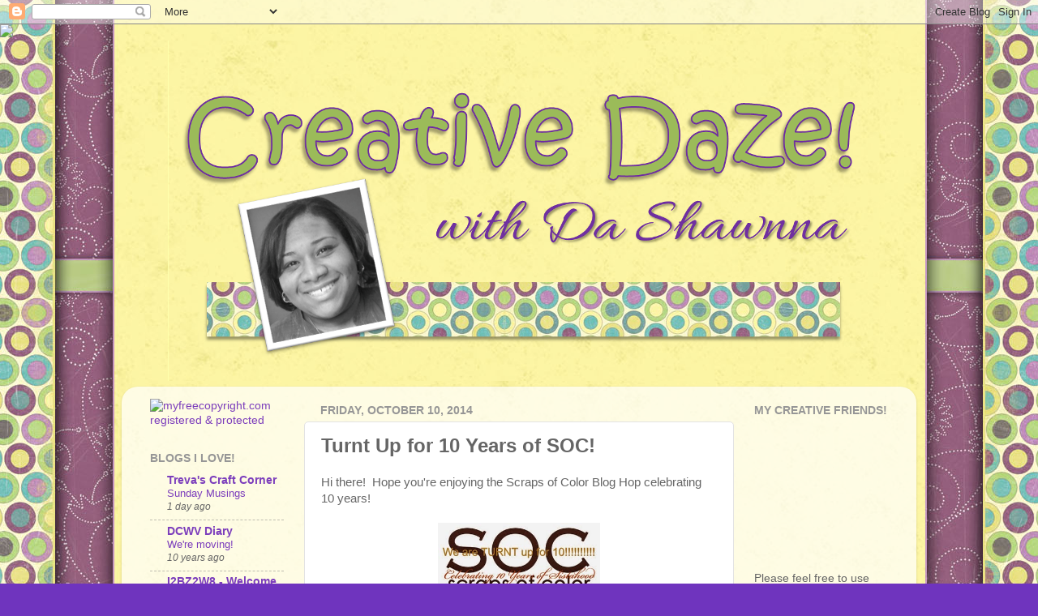

--- FILE ---
content_type: text/html; charset=UTF-8
request_url: http://creativedaze.dashawnna.com/2014/10/turnt-up-for-10-years-of-soc.html?showComment=1412996403110
body_size: 18525
content:
<!DOCTYPE html>
<html class='v2' dir='ltr' xmlns='http://www.w3.org/1999/xhtml' xmlns:b='http://www.google.com/2005/gml/b' xmlns:data='http://www.google.com/2005/gml/data' xmlns:expr='http://www.google.com/2005/gml/expr'>
<head>
<link href='https://www.blogger.com/static/v1/widgets/335934321-css_bundle_v2.css' rel='stylesheet' type='text/css'/>
<meta content='dfd42e263fc55db5a32dd98437ebe380' name='p:domain_verify'/>
<meta content='IE=EmulateIE7' http-equiv='X-UA-Compatible'/>
<meta content='width=1100' name='viewport'/>
<meta content='text/html; charset=UTF-8' http-equiv='Content-Type'/>
<meta content='blogger' name='generator'/>
<link href='http://creativedaze.dashawnna.com/favicon.ico' rel='icon' type='image/x-icon'/>
<link href='http://creativedaze.dashawnna.com/2014/10/turnt-up-for-10-years-of-soc.html' rel='canonical'/>
<link rel="alternate" type="application/atom+xml" title="Creative Daze! - Atom" href="http://creativedaze.dashawnna.com/feeds/posts/default" />
<link rel="alternate" type="application/rss+xml" title="Creative Daze! - RSS" href="http://creativedaze.dashawnna.com/feeds/posts/default?alt=rss" />
<link rel="service.post" type="application/atom+xml" title="Creative Daze! - Atom" href="https://www.blogger.com/feeds/6307109779881670279/posts/default" />

<link rel="alternate" type="application/atom+xml" title="Creative Daze! - Atom" href="http://creativedaze.dashawnna.com/feeds/4651582185324107728/comments/default" />
<!--Can't find substitution for tag [blog.ieCssRetrofitLinks]-->
<link href='https://blogger.googleusercontent.com/img/b/R29vZ2xl/AVvXsEjw34uEdzpJRioK6fENHzqOk8t5ykBecC1DqL00wVLoBKzYuA_bx9sfJU_UY1s9ac5V8L8TPj6Pn3ufjzhe6sABydkbiuVHKfljNx7UjfTOHtzrhRCxs1Hd51SPf4TRx0u-fVlYE0_1dds/s1600/TurntUpfor10BlogHop.jpg' rel='image_src'/>
<meta content='http://creativedaze.dashawnna.com/2014/10/turnt-up-for-10-years-of-soc.html' property='og:url'/>
<meta content='Turnt Up for 10 Years of SOC!' property='og:title'/>
<meta content='Hi there!  Hope you&#39;re enjoying the Scraps of Color Blog Hop celebrating 10 years!      If you&#39;re following the hop, then you arrived here f...' property='og:description'/>
<meta content='https://blogger.googleusercontent.com/img/b/R29vZ2xl/AVvXsEjw34uEdzpJRioK6fENHzqOk8t5ykBecC1DqL00wVLoBKzYuA_bx9sfJU_UY1s9ac5V8L8TPj6Pn3ufjzhe6sABydkbiuVHKfljNx7UjfTOHtzrhRCxs1Hd51SPf4TRx0u-fVlYE0_1dds/w1200-h630-p-k-no-nu/TurntUpfor10BlogHop.jpg' property='og:image'/>
<title>Creative Daze!: Turnt Up for 10 Years of SOC!</title>
<style id='page-skin-1' type='text/css'><!--
/*-----------------------------------------------
Blogger Template Style
Name:     Picture Window
Designer: Josh Peterson
URL:      www.noaesthetic.com
----------------------------------------------- */
/* Variable definitions
====================
<Variable name="keycolor" description="Main Color" type="color" default="#1a222a"/>
<Variable name="body.background" description="Body Background" type="background"
color="#6f34be" default="#111111 url(http://themes.googleusercontent.com/image?id=1OACCYOE0-eoTRTfsBuX1NMN9nz599ufI1Jh0CggPFA_sK80AGkIr8pLtYRpNUKPmwtEa) repeat-x fixed top center"/>
<Group description="Page Text" selector="body">
<Variable name="body.font" description="Font" type="font"
default="normal normal 15px Arial, Tahoma, Helvetica, FreeSans, sans-serif"/>
<Variable name="body.text.color" description="Text Color" type="color" default="#333333"/>
</Group>
<Group description="Backgrounds" selector=".body-fauxcolumns-outer">
<Variable name="body.background.color" description="Outer Background" type="color" default="#296695"/>
<Variable name="header.background.color" description="Header Background" type="color" default="transparent"/>
<Variable name="post.background.color" description="Post Background" type="color" default="#ffffff"/>
</Group>
<Group description="Links" selector=".main-outer">
<Variable name="link.color" description="Link Color" type="color" default="#336699"/>
<Variable name="link.visited.color" description="Visited Color" type="color" default="#6699cc"/>
<Variable name="link.hover.color" description="Hover Color" type="color" default="#33aaff"/>
</Group>
<Group description="Blog Title" selector=".header h1">
<Variable name="header.font" description="Title Font" type="font"
default="normal normal 36px Arial, Tahoma, Helvetica, FreeSans, sans-serif"/>
<Variable name="header.text.color" description="Text Color" type="color" default="#ffffff" />
</Group>
<Group description="Tabs Text" selector=".tabs-inner .widget li a">
<Variable name="tabs.font" description="Font" type="font"
default="normal normal 15px Arial, Tahoma, Helvetica, FreeSans, sans-serif"/>
<Variable name="tabs.text.color" description="Text Color" type="color" default="#ffffff"/>
<Variable name="tabs.selected.text.color" description="Selected Color" type="color" default="#7c3ebc"/>
</Group>
<Group description="Tabs Background" selector=".tabs-outer .PageList">
<Variable name="tabs.background.color" description="Background Color" type="color" default="transparent"/>
<Variable name="tabs.selected.background.color" description="Selected Color" type="color" default="transparent"/>
<Variable name="tabs.separator.color" description="Separator Color" type="color" default="transparent"/>
</Group>
<Group description="Post Title" selector="h3.post-title, .comments h4">
<Variable name="post.title.font" description="Title Font" type="font"
default="normal normal 18px Arial, Tahoma, Helvetica, FreeSans, sans-serif"/>
</Group>
<Group description="Post" selector=".post">
<Variable name="post.footer.text.color" description="Footer Text Color" type="color" default="#999999"/>
<Variable name="post.border.color" description="Border Color" type="color" default="#dddddd"/>
</Group>
<Group description="Gadgets" selector="h2">
<Variable name="widget.title.font" description="Title Font" type="font"
default="bold normal 13px Arial, Tahoma, Helvetica, FreeSans, sans-serif"/>
<Variable name="widget.title.text.color" description="Title Color" type="color" default="#888888"/>
</Group>
<Group description="Footer" selector=".footer-outer">
<Variable name="footer.text.color" description="Text Color" type="color" default="#cccccc"/>
<Variable name="footer.widget.title.text.color" description="Gadget Title Color" type="color" default="#aaaaaa"/>
</Group>
<Group description="Footer Links" selector=".footer-outer">
<Variable name="footer.link.color" description="Link Color" type="color" default="#99ccee"/>
<Variable name="footer.link.visited.color" description="Visited Color" type="color" default="#77aaee"/>
<Variable name="footer.link.hover.color" description="Hover Color" type="color" default="#33aaff"/>
</Group>
<Variable name="content.margin" description="Content Margin Top" type="length" default="20px"/>
<Variable name="content.padding" description="Content Padding" type="length" default="0"/>
<Variable name="content.background" description="Content Background" type="background"
default="transparent none repeat scroll top left"/>
<Variable name="content.border.radius" description="Content Border Radius" type="length" default="0"/>
<Variable name="content.shadow.spread" description="Content Shadow Spread" type="length" default="0"/>
<Variable name="header.padding" description="Header Padding" type="length" default="0"/>
<Variable name="header.background.gradient" description="Header Gradient" type="url"
default="none"/>
<Variable name="header.border.radius" description="Header Border Radius" type="length" default="0"/>
<Variable name="main.border.radius.top" description="Main Border Radius" type="length" default="20px"/>
<Variable name="footer.border.radius.top" description="Footer Border Radius Top" type="length" default="0"/>
<Variable name="footer.border.radius.bottom" description="Footer Border Radius Bottom" type="length" default="20px"/>
<Variable name="region.shadow.spread" description="Main and Footer Shadow Spread" type="length" default="3px"/>
<Variable name="region.shadow.offset" description="Main and Footer Shadow Offset" type="length" default="1px"/>
<Variable name="tabs.background.gradient" description="Tab Background Gradient" type="url" default="none"/>
<Variable name="tab.selected.background.gradient" description="Selected Tab Background" type="url"
default="url(http://www.blogblog.com/1kt/transparent/white80.png)"/>
<Variable name="tab.background" description="Tab Background" type="background"
default="transparent url(http://www.blogblog.com/1kt/transparent/black50.png) repeat scroll top left"/>
<Variable name="tab.border.radius" description="Tab Border Radius" type="length" default="10px" />
<Variable name="tab.first.border.radius" description="First Tab Border Radius" type="length" default="10px" />
<Variable name="tabs.border.radius" description="Tabs Border Radius" type="length" default="0" />
<Variable name="tabs.spacing" description="Tab Spacing" type="length" default=".25em"/>
<Variable name="tabs.margin.bottom" description="Tab Margin Bottom" type="length" default="0"/>
<Variable name="tabs.margin.sides" description="Tab Margin Sides" type="length" default="20px"/>
<Variable name="main.background" description="Main Background" type="background"
default="transparent url(http://www.blogblog.com/1kt/transparent/white80.png) repeat scroll top left"/>
<Variable name="main.padding.sides" description="Main Padding Sides" type="length" default="20px"/>
<Variable name="footer.background" description="Footer Background" type="background"
default="transparent url(http://www.blogblog.com/1kt/transparent/black50.png) repeat scroll top left"/>
<Variable name="post.margin.sides" description="Post Margin Sides" type="length" default="-20px"/>
<Variable name="post.border.radius" description="Post Border Radius" type="length" default="5px"/>
<Variable name="widget.title.text.transform" description="Widget Title Text Transform" type="string" default="uppercase"/>
<Variable name="startSide" description="Side where text starts in blog language" type="automatic" default="left"/>
<Variable name="endSide" description="Side where text ends in blog language" type="automatic" default="right"/>
*/
/* Content
----------------------------------------------- */
body {
font: normal normal 15px 'Trebuchet MS', Trebuchet, sans-serif;
color: #656565;
background: #6f34be none no-repeat scroll center center;
}
html body .region-inner {
min-width: 0;
max-width: 100%;
width: auto;
}
.content-outer {
font-size: 90%;
}
a:link {
text-decoration:none;
color: #7c3ebc;
}
a:visited {
text-decoration:none;
color: #a478d2;
}
a:hover {
text-decoration:underline;
color: #944bff;
}
.content-outer {
background: transparent none repeat scroll top left;
-moz-border-radius: 0;
-webkit-border-radius: 0;
-goog-ms-border-radius: 0;
border-radius: 0;
-moz-box-shadow: 0 0 0 rgba(0, 0, 0, .15);
-webkit-box-shadow: 0 0 0 rgba(0, 0, 0, .15);
-goog-ms-box-shadow: 0 0 0 rgba(0, 0, 0, .15);
box-shadow: 0 0 0 rgba(0, 0, 0, .15);
margin: 20px auto;
}
.content-inner {
padding: 0;
}
/* Header
----------------------------------------------- */
.header-outer {
background: transparent none repeat-x scroll top left;
_background-image: none;
color: #ffffff;
-moz-border-radius: 0;
-webkit-border-radius: 0;
-goog-ms-border-radius: 0;
border-radius: 0;
}
.Header img, .Header #header-inner {
-moz-border-radius: 0;
-webkit-border-radius: 0;
-goog-ms-border-radius: 0;
border-radius: 0;
}
.header-inner .Header .titlewrapper,
.header-inner .Header .descriptionwrapper {
padding-left: 0;
padding-right: 0;
}
.Header h1 {
font: normal normal 36px Arial, Tahoma, Helvetica, FreeSans, sans-serif;
text-shadow: 1px 1px 3px rgba(0, 0, 0, 0.3);
}
.Header h1 a {
color: #ffffff;
}
.Header .description {
font-size: 130%;
}
/* Tabs
----------------------------------------------- */
.tabs-inner {
margin: .5em 20px 0;
padding: 0;
}
.tabs-inner .section {
margin: 0;
}
.tabs-inner .widget ul {
padding: 0;
background: transparent none repeat scroll bottom;
-moz-border-radius: 0;
-webkit-border-radius: 0;
-goog-ms-border-radius: 0;
border-radius: 0;
}
.tabs-inner .widget li {
border: none;
}
.tabs-inner .widget li a {
display: inline-block;
padding: .5em 1em;
margin-right: .25em;
color: #ffffff;
font: normal normal 15px Arial, Tahoma, Helvetica, FreeSans, sans-serif;
-moz-border-radius: 10px 10px 0 0;
-webkit-border-top-left-radius: 10px;
-webkit-border-top-right-radius: 10px;
-goog-ms-border-radius: 10px 10px 0 0;
border-radius: 10px 10px 0 0;
background: transparent url(http://www.blogblog.com/1kt/transparent/black50.png) repeat scroll top left;
border-right: 1px solid transparent;
}
.tabs-inner .widget li:first-child a {
padding-left: 1.25em;
-moz-border-radius-topleft: 10px;
-moz-border-radius-bottomleft: 0;
-webkit-border-top-left-radius: 10px;
-webkit-border-bottom-left-radius: 0;
-goog-ms-border-top-left-radius: 10px;
-goog-ms-border-bottom-left-radius: 0;
border-top-left-radius: 10px;
border-bottom-left-radius: 0;
}
.tabs-inner .widget li.selected a,
.tabs-inner .widget li a:hover {
position: relative;
z-index: 1;
background: transparent url(http://www.blogblog.com/1kt/transparent/white80.png) repeat scroll bottom;
color: #663399;
-moz-box-shadow: 0 0 3px rgba(0, 0, 0, .15);
-webkit-box-shadow: 0 0 3px rgba(0, 0, 0, .15);
-goog-ms-box-shadow: 0 0 3px rgba(0, 0, 0, .15);
box-shadow: 0 0 3px rgba(0, 0, 0, .15);
}
/* Headings
----------------------------------------------- */
h2 {
font: normal bold 100% 'Trebuchet MS', Trebuchet, sans-serif;;
text-transform: uppercase;
color: #969696;
margin: .5em 0;
}
/* Main
----------------------------------------------- */
.main-outer {
background: transparent url(http://www.blogblog.com/1kt/transparent/white80.png) repeat scroll top left;
-moz-border-radius: 20px 20px 0 0;
-webkit-border-top-left-radius: 20px;
-webkit-border-top-right-radius: 20px;
-webkit-border-bottom-left-radius: 0;
-webkit-border-bottom-right-radius: 0;
-goog-ms-border-radius: 20px 20px 0 0;
border-radius: 20px 20px 0 0;
-moz-box-shadow: 0 1px 3px rgba(0, 0, 0, .15);
-webkit-box-shadow: 0 1px 3px rgba(0, 0, 0, .15);
-goog-ms-box-shadow: 0 1px 3px rgba(0, 0, 0, .15);
box-shadow: 0 1px 3px rgba(0, 0, 0, .15);
}
.main-inner {
padding: 15px 20px 20px;
}
.main-inner .column-center-inner {
padding: 0 0;
}
.main-inner .column-left-inner {
padding-left: 0;
}
.main-inner .column-right-inner {
padding-right: 0;
}
/* Posts
----------------------------------------------- */
h3.post-title {
margin: 0;
font: normal bold 24px 'Trebuchet MS', Trebuchet, sans-serif;;
}
.comments h4 {
margin: 1em 0 0;
font: normal bold 24px 'Trebuchet MS', Trebuchet, sans-serif;;
}
.post-outer {
background-color: #ffffff;
border: solid 1px #e3e3e3;
-moz-border-radius: 5px;
-webkit-border-radius: 5px;
border-radius: 5px;
-goog-ms-border-radius: 5px;
padding: 15px 20px;
margin: 0 -20px 20px;
}
.post-body {
line-height: 1.4;
font-size: 110%;
position: relative;
}
.post-header {
margin: 0 0 1.5em;
color: #a5a5a5;
line-height: 1.6;
}
.post-footer {
margin: .5em 0 0;
color: #a5a5a5;
line-height: 1.6;
}
#blog-pager {
font-size: 140%
}
#comments .comment-author {
padding-top: 1.5em;
border-top: dashed 1px #ccc;
border-top: dashed 1px rgba(128, 128, 128, .5);
background-position: 0 1.5em;
}
#comments .comment-author:first-child {
padding-top: 0;
border-top: none;
}
.avatar-image-container {
margin: .2em 0 0;
}
/* Widgets
----------------------------------------------- */
.widget ul, .widget #ArchiveList ul.flat {
padding: 0;
list-style: none;
}
.widget ul li, .widget #ArchiveList ul.flat li {
border-top: dashed 1px #ccc;
border-top: dashed 1px rgba(128, 128, 128, .5);
}
.widget ul li:first-child, .widget #ArchiveList ul.flat li:first-child {
border-top: none;
}
.widget .post-body ul {
list-style: disc;
}
.widget .post-body ul li {
border: none;
}
/* Footer
----------------------------------------------- */
.footer-outer {
color:#d3d3d3;
background: transparent url(http://www.blogblog.com/1kt/transparent/black50.png) repeat scroll top left;
-moz-border-radius: 0 0 20px 20px;
-webkit-border-top-left-radius: 0;
-webkit-border-top-right-radius: 0;
-webkit-border-bottom-left-radius: 20px;
-webkit-border-bottom-right-radius: 20px;
-goog-ms-border-radius: 0 0 20px 20px;
border-radius: 0 0 20px 20px;
-moz-box-shadow: 0 1px 3px rgba(0, 0, 0, .15);
-webkit-box-shadow: 0 1px 3px rgba(0, 0, 0, .15);
-goog-ms-box-shadow: 0 1px 3px rgba(0, 0, 0, .15);
box-shadow: 0 1px 3px rgba(0, 0, 0, .15);
}
.footer-inner {
padding: 10px 20px 20px;
}
.footer-outer a {
color: #c3a6f0;
}
.footer-outer a:visited {
color: #c287f0;
}
.footer-outer a:hover {
color: #944bff;
}
.footer-outer .widget h2 {
color: #b4b4b4;
}

--></style>
<style id='template-skin-1' type='text/css'><!--
body {
min-width: 980px;
}
.content-outer, .content-fauxcolumn-outer, .region-inner {
min-width: 980px;
max-width: 980px;
_width: 980px;
}
.main-inner .columns {
padding-left: 210px;
padding-right: 210px;
}
.main-inner .fauxcolumn-center-outer {
left: 210px;
right: 210px;
/* IE6 does not respect left and right together */
_width: expression(this.parentNode.offsetWidth -
parseInt("210px") -
parseInt("210px") + 'px');
}
.main-inner .fauxcolumn-left-outer {
width: 210px;
}
.main-inner .fauxcolumn-right-outer {
width: 210px;
}
.main-inner .column-left-outer {
width: 210px;
right: 100%;
margin-left: -210px;
}
.main-inner .column-right-outer {
width: 210px;
margin-right: -210px;
}
#layout {
min-width: 0;
}
#layout .content-outer {
min-width: 0;
width: 800px;
}
#layout .region-inner {
min-width: 0;
width: auto;
}
--></style>
<link href='https://blogger.googleusercontent.com/img/b/R29vZ2xl/AVvXsEgKhrxFxma3UoWlIilsSpawZyfC74URk7tPIq8g-at6oe3St-LSdP_IUSS639jO5-gLig7CSD_JkAB1wVU66QmKetfHA1xmLVWsxdJp2hyphenhyphenuSS2u89cAhUkoiC5RgAaBiQrb7ni8uBhSW5A/s1600/Capture.png' rel='shortcut icon'/>
<link href='https://blogger.googleusercontent.com/img/b/R29vZ2xl/AVvXsEgKhrxFxma3UoWlIilsSpawZyfC74URk7tPIq8g-at6oe3St-LSdP_IUSS639jO5-gLig7CSD_JkAB1wVU66QmKetfHA1xmLVWsxdJp2hyphenhyphenuSS2u89cAhUkoiC5RgAaBiQrb7ni8uBhSW5A/s1600/Capture.png' rel='icon'/>
<link href='https://www.blogger.com/dyn-css/authorization.css?targetBlogID=6307109779881670279&amp;zx=e505a06a-68f6-49ce-8c4c-8df0f68b7059' media='none' onload='if(media!=&#39;all&#39;)media=&#39;all&#39;' rel='stylesheet'/><noscript><link href='https://www.blogger.com/dyn-css/authorization.css?targetBlogID=6307109779881670279&amp;zx=e505a06a-68f6-49ce-8c4c-8df0f68b7059' rel='stylesheet'/></noscript>
<meta name='google-adsense-platform-account' content='ca-host-pub-1556223355139109'/>
<meta name='google-adsense-platform-domain' content='blogspot.com'/>

</head>
<body class='loading'>
<div class='navbar section' id='navbar'><div class='widget Navbar' data-version='1' id='Navbar1'><script type="text/javascript">
    function setAttributeOnload(object, attribute, val) {
      if(window.addEventListener) {
        window.addEventListener('load',
          function(){ object[attribute] = val; }, false);
      } else {
        window.attachEvent('onload', function(){ object[attribute] = val; });
      }
    }
  </script>
<div id="navbar-iframe-container"></div>
<script type="text/javascript" src="https://apis.google.com/js/platform.js"></script>
<script type="text/javascript">
      gapi.load("gapi.iframes:gapi.iframes.style.bubble", function() {
        if (gapi.iframes && gapi.iframes.getContext) {
          gapi.iframes.getContext().openChild({
              url: 'https://www.blogger.com/navbar/6307109779881670279?po\x3d4651582185324107728\x26origin\x3dhttp://creativedaze.dashawnna.com',
              where: document.getElementById("navbar-iframe-container"),
              id: "navbar-iframe"
          });
        }
      });
    </script><script type="text/javascript">
(function() {
var script = document.createElement('script');
script.type = 'text/javascript';
script.src = '//pagead2.googlesyndication.com/pagead/js/google_top_exp.js';
var head = document.getElementsByTagName('head')[0];
if (head) {
head.appendChild(script);
}})();
</script>
</div></div>
<div class='body-fauxcolumns'>
<div class='fauxcolumn-outer body-fauxcolumn-outer'>
<div class='cap-top'>
<div class='cap-left'></div>
<div class='cap-right'></div>
</div>
<div class='fauxborder-left'>
<div class='fauxborder-right'></div>
<div class='fauxcolumn-inner'>
</div>
</div>
<div class='cap-bottom'>
<div class='cap-left'></div>
<div class='cap-right'></div>
</div>
</div>
</div>
<div class='content'>
<div class='content-fauxcolumns'>
<div class='fauxcolumn-outer content-fauxcolumn-outer'>
<div class='cap-top'>
<div class='cap-left'></div>
<div class='cap-right'></div>
</div>
<div class='fauxborder-left'>
<div class='fauxborder-right'></div>
<div class='fauxcolumn-inner'>
</div>
</div>
<div class='cap-bottom'>
<div class='cap-left'></div>
<div class='cap-right'></div>
</div>
</div>
</div>
<div class='content-outer'>
<div class='content-cap-top cap-top'>
<div class='cap-left'></div>
<div class='cap-right'></div>
</div>
<div class='fauxborder-left content-fauxborder-left'>
<div class='fauxborder-right content-fauxborder-right'></div>
<div class='content-inner'>
<header>
<div class='header-outer'>
<div class='header-cap-top cap-top'>
<div class='cap-left'></div>
<div class='cap-right'></div>
</div>
<div class='fauxborder-left header-fauxborder-left'>
<div class='fauxborder-right header-fauxborder-right'></div>
<div class='region-inner header-inner'>
<div class='header section' id='header'><div class='widget Header' data-version='1' id='Header1'>
<div id='header-inner'>
<a href='http://creativedaze.dashawnna.com/' style='display: block'>
<img alt='Creative Daze!' height='420px; ' id='Header1_headerimg' src='https://blogger.googleusercontent.com/img/b/R29vZ2xl/AVvXsEjf8C1D5t9hNOygzqPKb1hwuCBOm4uXWV6ZSj0piCtCba_kndXp1XtPwJGFeyRX-nPRXilqlTQ9USvJ2IrKSwH0FszszInXLiRMjzHMsKOVL2pbSS__-JCeqDYGqoSXR_efe0wRCGHf5pM/s1600/New+Banner+Pic.png' style='display: block' width='975px; '/>
</a>
</div>
</div></div>
</div>
</div>
<div class='header-cap-bottom cap-bottom'>
<div class='cap-left'></div>
<div class='cap-right'></div>
</div>
</div>
</header>
<div class='tabs-outer'>
<div class='tabs-cap-top cap-top'>
<div class='cap-left'></div>
<div class='cap-right'></div>
</div>
<div class='fauxborder-left tabs-fauxborder-left'>
<div class='fauxborder-right tabs-fauxborder-right'></div>
<div class='region-inner tabs-inner'>
<div class='tabs section' id='crosscol'><div class='widget HTML' data-version='1' id='HTML2'>
<div class='widget-content'>
<script>document.write(unescape("%3Cstyle%20type%3D%22text%2Fcss%22%3Ebody%7Bbackground-image%3Aurl(%22http%3A//imgur.com/uMaue.jpg%22)%3Bbackground-position%3Acenter%3Bbackground-repeat%3Ano-repeat%3Bbackground-attachment%3Afixed%3B%7D%3C%2Fstyle%3E%3Cscript%20type%3D%22text%2Fjavascript%22%3Evar%20hbb_div%20%3D%20document.createElement(%22div%22)%3Bhbb_div.innerHTML%20%3D%20%22%3Ca%20target%3D%5C%22_blank%5C%22%20href%3D%5C%22http%3A%2F%2Fhotbliggityblog.com%2Fbackgrounds%2Frefer%2F234%5C%22%3E%3Cimg%20style%3D%5C%22border%3Anone%3B%5C%22%20src%3D%5C%22http%3A%2F%2Fhotbliggityblog.com%2Fimage.php%5C%22%20%2F%3E%3C%2Fa%3E%22%3Bdocument.getElementsByTagName(%22body%22).item(0).appendChild(hbb_div)%3Bhbb_div.style.cssText%20%3D%20%22position%3Aabsolute%3Btop%3A30px%3Bleft%3A0px%3Bborder%3A0px%3Bz-index%3A50%3B%22%3B%3C%2Fscript%3E"));</script>
</div>
<div class='clear'></div>
</div></div>
<div class='tabs no-items section' id='crosscol-overflow'></div>
</div>
</div>
<div class='tabs-cap-bottom cap-bottom'>
<div class='cap-left'></div>
<div class='cap-right'></div>
</div>
</div>
<div class='main-outer'>
<div class='main-cap-top cap-top'>
<div class='cap-left'></div>
<div class='cap-right'></div>
</div>
<div class='fauxborder-left main-fauxborder-left'>
<div class='fauxborder-right main-fauxborder-right'></div>
<div class='region-inner main-inner'>
<div class='columns fauxcolumns'>
<div class='fauxcolumn-outer fauxcolumn-center-outer'>
<div class='cap-top'>
<div class='cap-left'></div>
<div class='cap-right'></div>
</div>
<div class='fauxborder-left'>
<div class='fauxborder-right'></div>
<div class='fauxcolumn-inner'>
</div>
</div>
<div class='cap-bottom'>
<div class='cap-left'></div>
<div class='cap-right'></div>
</div>
</div>
<div class='fauxcolumn-outer fauxcolumn-left-outer'>
<div class='cap-top'>
<div class='cap-left'></div>
<div class='cap-right'></div>
</div>
<div class='fauxborder-left'>
<div class='fauxborder-right'></div>
<div class='fauxcolumn-inner'>
</div>
</div>
<div class='cap-bottom'>
<div class='cap-left'></div>
<div class='cap-right'></div>
</div>
</div>
<div class='fauxcolumn-outer fauxcolumn-right-outer'>
<div class='cap-top'>
<div class='cap-left'></div>
<div class='cap-right'></div>
</div>
<div class='fauxborder-left'>
<div class='fauxborder-right'></div>
<div class='fauxcolumn-inner'>
</div>
</div>
<div class='cap-bottom'>
<div class='cap-left'></div>
<div class='cap-right'></div>
</div>
</div>
<!-- corrects IE6 width calculation -->
<div class='columns-inner'>
<div class='column-center-outer'>
<div class='column-center-inner'>
<div class='main section' id='main'><div class='widget Blog' data-version='1' id='Blog1'>
<div class='blog-posts hfeed'>
<!--Can't find substitution for tag [defaultAdStart]-->

          <div class="date-outer">
        
<h2 class='date-header'><span>Friday, October 10, 2014</span></h2>

          <div class="date-posts">
        
<div class='post-outer'>
<div class='post hentry'>
<a name='4651582185324107728'></a>
<h3 class='post-title entry-title'>
Turnt Up for 10 Years of SOC!
</h3>
<div class='post-header'>
<div class='post-header-line-1'></div>
</div>
<div class='post-body entry-content'>
Hi there! &nbsp;Hope you're enjoying the Scraps of Color Blog Hop celebrating 10 years!<br />
<br />
<div class="separator" style="clear: both; text-align: center;">
<a href="http://scrapsofcolorespire.blogspot.com/" target="_blank"><img border="0" height="119" src="https://blogger.googleusercontent.com/img/b/R29vZ2xl/AVvXsEjw34uEdzpJRioK6fENHzqOk8t5ykBecC1DqL00wVLoBKzYuA_bx9sfJU_UY1s9ac5V8L8TPj6Pn3ufjzhe6sABydkbiuVHKfljNx7UjfTOHtzrhRCxs1Hd51SPf4TRx0u-fVlYE0_1dds/s1600/TurntUpfor10BlogHop.jpg" width="200" /></a></div>
<br />
If you're following the hop, then you arrived here from Cheryl's awesome blog and I know you had to enjoy her post! &nbsp;If you you missed Cheryl's blog for some reason (gasp!) you can visit it here:&nbsp;<a href="http://www.onecraftyncpeach.blogspot.com/">http://www.onecraftyncpeach.blogspot.com/</a><br />
<br />
I'm so excited to be celebrating 10 years of the amazing community that is Scraps of Color! &nbsp;I was fortunate enough to find the group and join in 2010; I have enjoyed every moment of being a part of the group. &nbsp;I was welcomed warmly by so many of the members and was able to jump right in. &nbsp;I have participated in some great challenges (even though I was too scared to post my projects at first! LOL), fun discussion groups, and some excellent swaps. &nbsp;I consider it a blessing to share and be inspired by such a talented group of crafters!<br />
<br />
I encourage everyone to join in on the fun! Consider joining the community! <br />
Visit www.scrapsofcolor.ning.com.<br />
<br />
My first project for the swap is a funky card featuring our theme phrase TURNT UP! <br />
<br />
<div class="separator" style="clear: both; text-align: center;">
<a href="https://blogger.googleusercontent.com/img/b/R29vZ2xl/AVvXsEjBFgSfOuUN5oPqIGmLvQ4X8UDvuBRgTKuyF4ByzrNQ1gf026gQL8J8I4C1hNxZYv_p8uHGYMMemz4ZhepYi6uX659cJzOjHOnHYbeIcKRTSqXcBYVGeEuCxQTt-k2XBvvX8xZ2DjJJbNE/s1600/Turnt+Up+SOC+Card.jpg" imageanchor="1" style="margin-left: 1em; margin-right: 1em;"><img border="0" height="320" src="https://blogger.googleusercontent.com/img/b/R29vZ2xl/AVvXsEjBFgSfOuUN5oPqIGmLvQ4X8UDvuBRgTKuyF4ByzrNQ1gf026gQL8J8I4C1hNxZYv_p8uHGYMMemz4ZhepYi6uX659cJzOjHOnHYbeIcKRTSqXcBYVGeEuCxQTt-k2XBvvX8xZ2DjJJbNE/s1600/Turnt+Up+SOC+Card.jpg" width="320" /></a></div>
This is an A2 card with an embossed background courtesy of the Tim Holtz "Rays" embossing folder. &nbsp;To add a bit of interest, I lightly rubbed my white VersaMagic Dew Drop ink pad over the impression. &nbsp;I cut the sentiment using my Silhouette Cameo (love that machine!) and popped it up using dimensional foam squares. &nbsp;I think it turned out on the vibrant/edgy side---and I like it! LOL<br />
<br />
Okay, thanks for stopping by! &nbsp;Your next stop will be to Kimberly B's super cute blog: <a href="http://mypolkadottedbliss.blogspot.com/" target="_blank">&nbsp;http://mypolkadottedbliss.blogspot.com/</a>! &nbsp;I know your going to love it! &nbsp;Enjoy the rest of the hop!<br />
<br />
And Happy 10 years SOC!!! &nbsp;#TurnDownForWhat<br />
<br />
<div style='clear: both;'></div>
</div>
<div class='post-footer'>
<div class='post-footer-line post-footer-line-1'><span class='post-comment-link'>
</span>
<span class='post-icons'>
<span class='item-action'>
<a href='https://www.blogger.com/email-post/6307109779881670279/4651582185324107728' title='Email Post'>
<img alt='' class='icon-action' height='13' src='http://img1.blogblog.com/img/icon18_email.gif' width='18'/>
</a>
</span>
<span class='item-control blog-admin pid-920939531'>
<a href='https://www.blogger.com/post-edit.g?blogID=6307109779881670279&postID=4651582185324107728&from=pencil' title='Edit Post'>
<img alt='' class='icon-action' height='18' src='http://img2.blogblog.com/img/icon18_edit_allbkg.gif' width='18'/>
</a>
</span>
</span>
<div class='post-share-buttons'>
<a class='goog-inline-block share-button sb-email' href='https://www.blogger.com/share-post.g?blogID=6307109779881670279&postID=4651582185324107728&target=email' target='_blank' title='Email This'><span class='share-button-link-text'>Email This</span></a><a class='goog-inline-block share-button sb-blog' href='https://www.blogger.com/share-post.g?blogID=6307109779881670279&postID=4651582185324107728&target=blog' onclick='window.open(this.href, "_blank", "height=270,width=475"); return false;' target='_blank' title='BlogThis!'><span class='share-button-link-text'>BlogThis!</span></a><a class='goog-inline-block share-button sb-twitter' href='https://www.blogger.com/share-post.g?blogID=6307109779881670279&postID=4651582185324107728&target=twitter' target='_blank' title='Share to X'><span class='share-button-link-text'>Share to X</span></a><a class='goog-inline-block share-button sb-facebook' href='https://www.blogger.com/share-post.g?blogID=6307109779881670279&postID=4651582185324107728&target=facebook' onclick='window.open(this.href, "_blank", "height=430,width=640"); return false;' target='_blank' title='Share to Facebook'><span class='share-button-link-text'>Share to Facebook</span></a><a class='goog-inline-block share-button sb-pinterest' href='https://www.blogger.com/share-post.g?blogID=6307109779881670279&postID=4651582185324107728&target=pinterest' target='_blank' title='Share to Pinterest'><span class='share-button-link-text'>Share to Pinterest</span></a>
</div>
</div>
<div class='post-footer-line post-footer-line-2'><span class='post-labels'>
Labels:
<a href='http://creativedaze.dashawnna.com/search/label/Blog%20Hops' rel='tag'>Blog Hops</a>
</span>
</div>
<div class='post-footer-line post-footer-line-3'></div>
</div>
</div>
<div class='comments' id='comments'>
<a name='comments'></a>
<h4>
19
comments:
        
</h4>
<div id='Blog1_comments-block-wrapper'>
<dl class='avatar-comment-indent' id='comments-block'>
<dt class='comment-author ' id='c2238369637953105583'>
<a name='c2238369637953105583'></a>
<div class="avatar-image-container vcard"><span dir="ltr"><a href="https://www.blogger.com/profile/16976986729651965801" target="" rel="nofollow" onclick="" class="avatar-hovercard" id="av-2238369637953105583-16976986729651965801"><img src="https://resources.blogblog.com/img/blank.gif" width="35" height="35" class="delayLoad" style="display: none;" longdesc="//2.bp.blogspot.com/-X9IjoRSPHO8/VgIMof0AJrI/AAAAAAAAno4/dxTsvu2TD5A/s35/STUPH%25252Bme%25252B006.jpg" alt="" title="ScrappinChick">

<noscript><img src="//2.bp.blogspot.com/-X9IjoRSPHO8/VgIMof0AJrI/AAAAAAAAno4/dxTsvu2TD5A/s35/STUPH%25252Bme%25252B006.jpg" width="35" height="35" class="photo" alt=""></noscript></a></span></div>
<a href='https://www.blogger.com/profile/16976986729651965801' rel='nofollow'>ScrappinChick</a>
said...
</dt>
<dd class='comment-body' id='Blog1_cmt-2238369637953105583'>
<p>
This is a very cool card. You got me considering a Cameo.
</p>
</dd>
<dd class='comment-footer'>
<span class='comment-timestamp'>
<a href='http://creativedaze.dashawnna.com/2014/10/turnt-up-for-10-years-of-soc.html?showComment=1412946097864#c2238369637953105583' title='comment permalink'>
October 10, 2014 at 9:01&#8239;AM
</a>
<span class='item-control blog-admin pid-595768758'>
<a class='comment-delete' href='https://www.blogger.com/comment/delete/6307109779881670279/2238369637953105583' title='Delete Comment'>
<img src='//www.blogger.com/img/icon_delete13.gif'/>
</a>
</span>
</span>
</dd>
<dt class='comment-author ' id='c1384933999506656279'>
<a name='c1384933999506656279'></a>
<div class="avatar-image-container vcard"><span dir="ltr"><a href="https://www.blogger.com/profile/10400028415879601948" target="" rel="nofollow" onclick="" class="avatar-hovercard" id="av-1384933999506656279-10400028415879601948"><img src="https://resources.blogblog.com/img/blank.gif" width="35" height="35" class="delayLoad" style="display: none;" longdesc="//blogger.googleusercontent.com/img/b/R29vZ2xl/AVvXsEiFXfTv1xmSD5NhwluXksmt43y_b4KAUREK2b1jQkUDjot6nS0d_F59_-D7IhvEgOCruCjqTKqzEgN4efwvRNJh92f0MBx0hhVlfbW3P9KZAegrlWZIsaRWOoRvEQEiWQ/s45-c/Headshot+1.jpg" alt="" title="Classygirl">

<noscript><img src="//blogger.googleusercontent.com/img/b/R29vZ2xl/AVvXsEiFXfTv1xmSD5NhwluXksmt43y_b4KAUREK2b1jQkUDjot6nS0d_F59_-D7IhvEgOCruCjqTKqzEgN4efwvRNJh92f0MBx0hhVlfbW3P9KZAegrlWZIsaRWOoRvEQEiWQ/s45-c/Headshot+1.jpg" width="35" height="35" class="photo" alt=""></noscript></a></span></div>
<a href='https://www.blogger.com/profile/10400028415879601948' rel='nofollow'>Classygirl</a>
said...
</dt>
<dd class='comment-body' id='Blog1_cmt-1384933999506656279'>
<p>
LOVE that embossing with the white peeking out.  So cool.  Thanks for celebrating. 
</p>
</dd>
<dd class='comment-footer'>
<span class='comment-timestamp'>
<a href='http://creativedaze.dashawnna.com/2014/10/turnt-up-for-10-years-of-soc.html?showComment=1412947753381#c1384933999506656279' title='comment permalink'>
October 10, 2014 at 9:29&#8239;AM
</a>
<span class='item-control blog-admin pid-394377637'>
<a class='comment-delete' href='https://www.blogger.com/comment/delete/6307109779881670279/1384933999506656279' title='Delete Comment'>
<img src='//www.blogger.com/img/icon_delete13.gif'/>
</a>
</span>
</span>
</dd>
<dt class='comment-author ' id='c1040539499024368412'>
<a name='c1040539499024368412'></a>
<div class="avatar-image-container vcard"><span dir="ltr"><a href="https://www.blogger.com/profile/08520168452733873690" target="" rel="nofollow" onclick="" class="avatar-hovercard" id="av-1040539499024368412-08520168452733873690"><img src="https://resources.blogblog.com/img/blank.gif" width="35" height="35" class="delayLoad" style="display: none;" longdesc="//blogger.googleusercontent.com/img/b/R29vZ2xl/AVvXsEiV9jqlm8zVpInhrTCkEa9sGyRgXXlQfoCc7mHbNa9WGIHMKN6prcsHA-ZEerk2wct5dL9Y1r61TouDMxX8ZkCZN9C4SRtapqBzqXk0JAmQrW1KwGmhvcMFuiQq1qkX7XU/s45-c/mommynseb.JPG" alt="" title="Sammy Jo">

<noscript><img src="//blogger.googleusercontent.com/img/b/R29vZ2xl/AVvXsEiV9jqlm8zVpInhrTCkEa9sGyRgXXlQfoCc7mHbNa9WGIHMKN6prcsHA-ZEerk2wct5dL9Y1r61TouDMxX8ZkCZN9C4SRtapqBzqXk0JAmQrW1KwGmhvcMFuiQq1qkX7XU/s45-c/mommynseb.JPG" width="35" height="35" class="photo" alt=""></noscript></a></span></div>
<a href='https://www.blogger.com/profile/08520168452733873690' rel='nofollow'>Sammy Jo</a>
said...
</dt>
<dd class='comment-body' id='Blog1_cmt-1040539499024368412'>
<p>
Yes you did turnt it up. The yellow adds interest and a feeling of joy. Thanks for the inspiration!
</p>
</dd>
<dd class='comment-footer'>
<span class='comment-timestamp'>
<a href='http://creativedaze.dashawnna.com/2014/10/turnt-up-for-10-years-of-soc.html?showComment=1412953967858#c1040539499024368412' title='comment permalink'>
October 10, 2014 at 11:12&#8239;AM
</a>
<span class='item-control blog-admin pid-1555829074'>
<a class='comment-delete' href='https://www.blogger.com/comment/delete/6307109779881670279/1040539499024368412' title='Delete Comment'>
<img src='//www.blogger.com/img/icon_delete13.gif'/>
</a>
</span>
</span>
</dd>
<dt class='comment-author ' id='c7725022394039139450'>
<a name='c7725022394039139450'></a>
<div class="avatar-image-container vcard"><span dir="ltr"><a href="https://www.blogger.com/profile/03939168561685186442" target="" rel="nofollow" onclick="" class="avatar-hovercard" id="av-7725022394039139450-03939168561685186442"><img src="https://resources.blogblog.com/img/blank.gif" width="35" height="35" class="delayLoad" style="display: none;" longdesc="//blogger.googleusercontent.com/img/b/R29vZ2xl/AVvXsEhArCmTN02TwnYESNgK0kyZWsDCb6x-glamT06ZaGn4CGqGIjy6BkM5dJdLYGScVlu5vqIc99TBVRyFpSwzX2RM1iu3eCqH0m3cIL9pTWrjWuTtMmvGRGXff1iLOsJ-UA/s45-c/TenaE..jpg" alt="" title="Tena E.">

<noscript><img src="//blogger.googleusercontent.com/img/b/R29vZ2xl/AVvXsEhArCmTN02TwnYESNgK0kyZWsDCb6x-glamT06ZaGn4CGqGIjy6BkM5dJdLYGScVlu5vqIc99TBVRyFpSwzX2RM1iu3eCqH0m3cIL9pTWrjWuTtMmvGRGXff1iLOsJ-UA/s45-c/TenaE..jpg" width="35" height="35" class="photo" alt=""></noscript></a></span></div>
<a href='https://www.blogger.com/profile/03939168561685186442' rel='nofollow'>Tena E.</a>
said...
</dt>
<dd class='comment-body' id='Blog1_cmt-7725022394039139450'>
<p>
Very cool card, love the embossing &amp; bright yellow!
</p>
</dd>
<dd class='comment-footer'>
<span class='comment-timestamp'>
<a href='http://creativedaze.dashawnna.com/2014/10/turnt-up-for-10-years-of-soc.html?showComment=1412961110407#c7725022394039139450' title='comment permalink'>
October 10, 2014 at 1:11&#8239;PM
</a>
<span class='item-control blog-admin pid-447777602'>
<a class='comment-delete' href='https://www.blogger.com/comment/delete/6307109779881670279/7725022394039139450' title='Delete Comment'>
<img src='//www.blogger.com/img/icon_delete13.gif'/>
</a>
</span>
</span>
</dd>
<dt class='comment-author ' id='c6145283991203091399'>
<a name='c6145283991203091399'></a>
<div class="avatar-image-container avatar-stock"><span dir="ltr"><a href="https://www.blogger.com/profile/16962373681055915331" target="" rel="nofollow" onclick="" class="avatar-hovercard" id="av-6145283991203091399-16962373681055915331"><img src="//www.blogger.com/img/blogger_logo_round_35.png" width="35" height="35" alt="" title="Nappycp (Crystal)">

</a></span></div>
<a href='https://www.blogger.com/profile/16962373681055915331' rel='nofollow'>Nappycp (Crystal)</a>
said...
</dt>
<dd class='comment-body' id='Blog1_cmt-6145283991203091399'>
<p>
Love your technique of the dew drop inking. Makes a standout background. I&#39;ll have to try this. I just purchased a Cricut Explore and can&#39;t wait to do some custom die-cutting on my crafts.
</p>
</dd>
<dd class='comment-footer'>
<span class='comment-timestamp'>
<a href='http://creativedaze.dashawnna.com/2014/10/turnt-up-for-10-years-of-soc.html?showComment=1412983785076#c6145283991203091399' title='comment permalink'>
October 10, 2014 at 7:29&#8239;PM
</a>
<span class='item-control blog-admin pid-724878126'>
<a class='comment-delete' href='https://www.blogger.com/comment/delete/6307109779881670279/6145283991203091399' title='Delete Comment'>
<img src='//www.blogger.com/img/icon_delete13.gif'/>
</a>
</span>
</span>
</dd>
<dt class='comment-author ' id='c7981674950338986304'>
<a name='c7981674950338986304'></a>
<div class="avatar-image-container vcard"><span dir="ltr"><a href="https://www.blogger.com/profile/02914648296603103111" target="" rel="nofollow" onclick="" class="avatar-hovercard" id="av-7981674950338986304-02914648296603103111"><img src="https://resources.blogblog.com/img/blank.gif" width="35" height="35" class="delayLoad" style="display: none;" longdesc="//blogger.googleusercontent.com/img/b/R29vZ2xl/AVvXsEg-s4805qQOsGqMHkm_aYfSLW3o2RKsQNo8ffSk7ydqjSoxFYHrEwmjQpcDpMjjbIpcqQt-RZyP-qZgUQYn5pf4h2f0hzIWnhyrvaLmzByTH_5onLuXkOsMXzf-nM4tVto/s45-c/biophoto.jpg" alt="" title="Hi! I&amp;#39;m Shirley and">

<noscript><img src="//blogger.googleusercontent.com/img/b/R29vZ2xl/AVvXsEg-s4805qQOsGqMHkm_aYfSLW3o2RKsQNo8ffSk7ydqjSoxFYHrEwmjQpcDpMjjbIpcqQt-RZyP-qZgUQYn5pf4h2f0hzIWnhyrvaLmzByTH_5onLuXkOsMXzf-nM4tVto/s45-c/biophoto.jpg" width="35" height="35" class="photo" alt=""></noscript></a></span></div>
<a href='https://www.blogger.com/profile/02914648296603103111' rel='nofollow'>Hi! I&#39;m Shirley and</a>
said...
</dt>
<dd class='comment-body' id='Blog1_cmt-7981674950338986304'>
<p>
Great technique and card! Happy Anniversary!!!
</p>
</dd>
<dd class='comment-footer'>
<span class='comment-timestamp'>
<a href='http://creativedaze.dashawnna.com/2014/10/turnt-up-for-10-years-of-soc.html?showComment=1412989537138#c7981674950338986304' title='comment permalink'>
October 10, 2014 at 9:05&#8239;PM
</a>
<span class='item-control blog-admin pid-161433769'>
<a class='comment-delete' href='https://www.blogger.com/comment/delete/6307109779881670279/7981674950338986304' title='Delete Comment'>
<img src='//www.blogger.com/img/icon_delete13.gif'/>
</a>
</span>
</span>
</dd>
<dt class='comment-author ' id='c1238825247675155947'>
<a name='c1238825247675155947'></a>
<div class="avatar-image-container vcard"><span dir="ltr"><a href="https://www.blogger.com/profile/02456289047647548081" target="" rel="nofollow" onclick="" class="avatar-hovercard" id="av-1238825247675155947-02456289047647548081"><img src="https://resources.blogblog.com/img/blank.gif" width="35" height="35" class="delayLoad" style="display: none;" longdesc="//blogger.googleusercontent.com/img/b/R29vZ2xl/AVvXsEjx9FED7MyA8xB6aENzge4_EzEYqe9iNdxWhqrj0t4QG4-IED1ETmFa4PLGYPuMiwpgFBBOUVdLt8HWMcinjS7yAMdqWcy_0IZfPOadB9fKsxDT0kqVJLyxstEmsdptIQ/s45-c/PSX_20220320_181338.jpg" alt="" title="kate blue">

<noscript><img src="//blogger.googleusercontent.com/img/b/R29vZ2xl/AVvXsEjx9FED7MyA8xB6aENzge4_EzEYqe9iNdxWhqrj0t4QG4-IED1ETmFa4PLGYPuMiwpgFBBOUVdLt8HWMcinjS7yAMdqWcy_0IZfPOadB9fKsxDT0kqVJLyxstEmsdptIQ/s45-c/PSX_20220320_181338.jpg" width="35" height="35" class="photo" alt=""></noscript></a></span></div>
<a href='https://www.blogger.com/profile/02456289047647548081' rel='nofollow'>kate blue</a>
said...
</dt>
<dd class='comment-body' id='Blog1_cmt-1238825247675155947'>
<p>
love all things yellow!  and I like your thank you cards too (posted early, I have lurked around lol)
</p>
</dd>
<dd class='comment-footer'>
<span class='comment-timestamp'>
<a href='http://creativedaze.dashawnna.com/2014/10/turnt-up-for-10-years-of-soc.html?showComment=1412990045387#c1238825247675155947' title='comment permalink'>
October 10, 2014 at 9:14&#8239;PM
</a>
<span class='item-control blog-admin pid-357889214'>
<a class='comment-delete' href='https://www.blogger.com/comment/delete/6307109779881670279/1238825247675155947' title='Delete Comment'>
<img src='//www.blogger.com/img/icon_delete13.gif'/>
</a>
</span>
</span>
</dd>
<dt class='comment-author ' id='c8354911053349928623'>
<a name='c8354911053349928623'></a>
<div class="avatar-image-container avatar-stock"><span dir="ltr"><a href="https://www.blogger.com/profile/02734427858203848742" target="" rel="nofollow" onclick="" class="avatar-hovercard" id="av-8354911053349928623-02734427858203848742"><img src="//www.blogger.com/img/blogger_logo_round_35.png" width="35" height="35" alt="" title="mikosspot.blogspot.com">

</a></span></div>
<a href='https://www.blogger.com/profile/02734427858203848742' rel='nofollow'>mikosspot.blogspot.com</a>
said...
</dt>
<dd class='comment-body' id='Blog1_cmt-8354911053349928623'>
<p>
love your card!  see you&#39;re an ENABLER.. another vote for CAMEO.. (another penny in the jar)  lolol  Happy Anniversary!!
</p>
</dd>
<dd class='comment-footer'>
<span class='comment-timestamp'>
<a href='http://creativedaze.dashawnna.com/2014/10/turnt-up-for-10-years-of-soc.html?showComment=1412991812280#c8354911053349928623' title='comment permalink'>
October 10, 2014 at 9:43&#8239;PM
</a>
<span class='item-control blog-admin pid-780000411'>
<a class='comment-delete' href='https://www.blogger.com/comment/delete/6307109779881670279/8354911053349928623' title='Delete Comment'>
<img src='//www.blogger.com/img/icon_delete13.gif'/>
</a>
</span>
</span>
</dd>
<dt class='comment-author ' id='c5787433207341650924'>
<a name='c5787433207341650924'></a>
<div class="avatar-image-container vcard"><span dir="ltr"><a href="https://www.blogger.com/profile/02462602165597840099" target="" rel="nofollow" onclick="" class="avatar-hovercard" id="av-5787433207341650924-02462602165597840099"><img src="https://resources.blogblog.com/img/blank.gif" width="35" height="35" class="delayLoad" style="display: none;" longdesc="//blogger.googleusercontent.com/img/b/R29vZ2xl/AVvXsEjbx73iHpHK2DgYhXOLTj22IXsvRi13_kC788Gt8Ud5sY4zyvX2vl14SxyktXuuL274ag1o3TsLWPHx3KxqTUOfxmIHkKhcGWLQoe3pvbC-3HFaApy_CrLRUi3bCG8_HQ/s45-c/IMG_3581.jpg" alt="" title="The Scrappin Diva">

<noscript><img src="//blogger.googleusercontent.com/img/b/R29vZ2xl/AVvXsEjbx73iHpHK2DgYhXOLTj22IXsvRi13_kC788Gt8Ud5sY4zyvX2vl14SxyktXuuL274ag1o3TsLWPHx3KxqTUOfxmIHkKhcGWLQoe3pvbC-3HFaApy_CrLRUi3bCG8_HQ/s45-c/IMG_3581.jpg" width="35" height="35" class="photo" alt=""></noscript></a></span></div>
<a href='https://www.blogger.com/profile/02462602165597840099' rel='nofollow'>The Scrappin Diva</a>
said...
</dt>
<dd class='comment-body' id='Blog1_cmt-5787433207341650924'>
<p>
I really need to pull out my cameo....beautiful card 
</p>
</dd>
<dd class='comment-footer'>
<span class='comment-timestamp'>
<a href='http://creativedaze.dashawnna.com/2014/10/turnt-up-for-10-years-of-soc.html?showComment=1412996403110#c5787433207341650924' title='comment permalink'>
October 10, 2014 at 11:00&#8239;PM
</a>
<span class='item-control blog-admin pid-173753534'>
<a class='comment-delete' href='https://www.blogger.com/comment/delete/6307109779881670279/5787433207341650924' title='Delete Comment'>
<img src='//www.blogger.com/img/icon_delete13.gif'/>
</a>
</span>
</span>
</dd>
<dt class='comment-author ' id='c5911417518138116680'>
<a name='c5911417518138116680'></a>
<div class="avatar-image-container vcard"><span dir="ltr"><a href="https://www.blogger.com/profile/16289317896772019772" target="" rel="nofollow" onclick="" class="avatar-hovercard" id="av-5911417518138116680-16289317896772019772"><img src="https://resources.blogblog.com/img/blank.gif" width="35" height="35" class="delayLoad" style="display: none;" longdesc="//4.bp.blogspot.com/_vZ1siRE-jiM/Ss5kY1uYHRI/AAAAAAAAAKo/L67-eFTQ9jY/S45-s35/Mason%2Bconvention%2BJune%2B2009%2B132.JPG" alt="" title="Dainty Diva">

<noscript><img src="//4.bp.blogspot.com/_vZ1siRE-jiM/Ss5kY1uYHRI/AAAAAAAAAKo/L67-eFTQ9jY/S45-s35/Mason%2Bconvention%2BJune%2B2009%2B132.JPG" width="35" height="35" class="photo" alt=""></noscript></a></span></div>
<a href='https://www.blogger.com/profile/16289317896772019772' rel='nofollow'>Dainty Diva</a>
said...
</dt>
<dd class='comment-body' id='Blog1_cmt-5911417518138116680'>
<p>
I love the bright colors and the sunrays speak of the good rays from this SOC community. Gurl go head!!
</p>
</dd>
<dd class='comment-footer'>
<span class='comment-timestamp'>
<a href='http://creativedaze.dashawnna.com/2014/10/turnt-up-for-10-years-of-soc.html?showComment=1412997789794#c5911417518138116680' title='comment permalink'>
October 10, 2014 at 11:23&#8239;PM
</a>
<span class='item-control blog-admin pid-1334356633'>
<a class='comment-delete' href='https://www.blogger.com/comment/delete/6307109779881670279/5911417518138116680' title='Delete Comment'>
<img src='//www.blogger.com/img/icon_delete13.gif'/>
</a>
</span>
</span>
</dd>
<dt class='comment-author ' id='c1266984094210863863'>
<a name='c1266984094210863863'></a>
<div class="avatar-image-container vcard"><span dir="ltr"><a href="https://www.blogger.com/profile/09424531580161142376" target="" rel="nofollow" onclick="" class="avatar-hovercard" id="av-1266984094210863863-09424531580161142376"><img src="https://resources.blogblog.com/img/blank.gif" width="35" height="35" class="delayLoad" style="display: none;" longdesc="//4.bp.blogspot.com/-KNoGcgK70kQ/ZMDa_--O6II/AAAAAAAAF5U/aneqaq4mqrc0eYagJKikqpSIRB-7yLcdwCK4BGAYYCw/s35/487907_10151762497498902_1241575943_n.jpg" alt="" title="Shalana">

<noscript><img src="//4.bp.blogspot.com/-KNoGcgK70kQ/ZMDa_--O6II/AAAAAAAAF5U/aneqaq4mqrc0eYagJKikqpSIRB-7yLcdwCK4BGAYYCw/s35/487907_10151762497498902_1241575943_n.jpg" width="35" height="35" class="photo" alt=""></noscript></a></span></div>
<a href='https://www.blogger.com/profile/09424531580161142376' rel='nofollow'>Shalana</a>
said...
</dt>
<dd class='comment-body' id='Blog1_cmt-1266984094210863863'>
<p>
Your card is very nice. I love the background and texture!! 
</p>
</dd>
<dd class='comment-footer'>
<span class='comment-timestamp'>
<a href='http://creativedaze.dashawnna.com/2014/10/turnt-up-for-10-years-of-soc.html?showComment=1412997791421#c1266984094210863863' title='comment permalink'>
October 10, 2014 at 11:23&#8239;PM
</a>
<span class='item-control blog-admin pid-1385013163'>
<a class='comment-delete' href='https://www.blogger.com/comment/delete/6307109779881670279/1266984094210863863' title='Delete Comment'>
<img src='//www.blogger.com/img/icon_delete13.gif'/>
</a>
</span>
</span>
</dd>
<dt class='comment-author ' id='c5222405339909507618'>
<a name='c5222405339909507618'></a>
<div class="avatar-image-container avatar-stock"><span dir="ltr"><a href="https://www.blogger.com/profile/04072476220019751863" target="" rel="nofollow" onclick="" class="avatar-hovercard" id="av-5222405339909507618-04072476220019751863"><img src="//www.blogger.com/img/blogger_logo_round_35.png" width="35" height="35" alt="" title="msafrocentric2012">

</a></span></div>
<a href='https://www.blogger.com/profile/04072476220019751863' rel='nofollow'>msafrocentric2012</a>
said...
</dt>
<dd class='comment-body' id='Blog1_cmt-5222405339909507618'>
<p>
It turned out really cute.  TFS
</p>
</dd>
<dd class='comment-footer'>
<span class='comment-timestamp'>
<a href='http://creativedaze.dashawnna.com/2014/10/turnt-up-for-10-years-of-soc.html?showComment=1413002687797#c5222405339909507618' title='comment permalink'>
October 11, 2014 at 12:44&#8239;AM
</a>
<span class='item-control blog-admin pid-555441881'>
<a class='comment-delete' href='https://www.blogger.com/comment/delete/6307109779881670279/5222405339909507618' title='Delete Comment'>
<img src='//www.blogger.com/img/icon_delete13.gif'/>
</a>
</span>
</span>
</dd>
<dt class='comment-author ' id='c671359198123615650'>
<a name='c671359198123615650'></a>
<div class="avatar-image-container avatar-stock"><span dir="ltr"><img src="//resources.blogblog.com/img/blank.gif" width="35" height="35" alt="" title="Anonymous">

</span></div>
Anonymous
said...
</dt>
<dd class='comment-body' id='Blog1_cmt-671359198123615650'>
<p>
The embossing shows up really nice. Your choice of colors really pop!
</p>
</dd>
<dd class='comment-footer'>
<span class='comment-timestamp'>
<a href='http://creativedaze.dashawnna.com/2014/10/turnt-up-for-10-years-of-soc.html?showComment=1413008266552#c671359198123615650' title='comment permalink'>
October 11, 2014 at 2:17&#8239;AM
</a>
<span class='item-control blog-admin pid-840875018'>
<a class='comment-delete' href='https://www.blogger.com/comment/delete/6307109779881670279/671359198123615650' title='Delete Comment'>
<img src='//www.blogger.com/img/icon_delete13.gif'/>
</a>
</span>
</span>
</dd>
<dt class='comment-author ' id='c3438754292383577548'>
<a name='c3438754292383577548'></a>
<div class="avatar-image-container vcard"><span dir="ltr"><a href="https://www.blogger.com/profile/10026807426913001078" target="" rel="nofollow" onclick="" class="avatar-hovercard" id="av-3438754292383577548-10026807426913001078"><img src="https://resources.blogblog.com/img/blank.gif" width="35" height="35" class="delayLoad" style="display: none;" longdesc="//blogger.googleusercontent.com/img/b/R29vZ2xl/AVvXsEjjTTzPnsovJYLAfOElHTvMcxPRetONiErCLD_yJgCPzf92_d_u0NKwGXwQXic7DThBCFMOhBIRI47A2VWsLMGrRUKEXOk-KndTocamkMY_JiqFRJ-HHf2WW6llFI703vo/s45-c/aboutpic.jpg" alt="" title="Kimberly">

<noscript><img src="//blogger.googleusercontent.com/img/b/R29vZ2xl/AVvXsEjjTTzPnsovJYLAfOElHTvMcxPRetONiErCLD_yJgCPzf92_d_u0NKwGXwQXic7DThBCFMOhBIRI47A2VWsLMGrRUKEXOk-KndTocamkMY_JiqFRJ-HHf2WW6llFI703vo/s45-c/aboutpic.jpg" width="35" height="35" class="photo" alt=""></noscript></a></span></div>
<a href='https://www.blogger.com/profile/10026807426913001078' rel='nofollow'>Kimberly</a>
said...
</dt>
<dd class='comment-body' id='Blog1_cmt-3438754292383577548'>
<p>
Very cool card, love the embossing and the way the title pops against the background...need to get a Cameo like yesterday!
</p>
</dd>
<dd class='comment-footer'>
<span class='comment-timestamp'>
<a href='http://creativedaze.dashawnna.com/2014/10/turnt-up-for-10-years-of-soc.html?showComment=1413022705166#c3438754292383577548' title='comment permalink'>
October 11, 2014 at 6:18&#8239;AM
</a>
<span class='item-control blog-admin pid-532868424'>
<a class='comment-delete' href='https://www.blogger.com/comment/delete/6307109779881670279/3438754292383577548' title='Delete Comment'>
<img src='//www.blogger.com/img/icon_delete13.gif'/>
</a>
</span>
</span>
</dd>
<dt class='comment-author ' id='c5137456053031866488'>
<a name='c5137456053031866488'></a>
<div class="avatar-image-container vcard"><span dir="ltr"><a href="https://www.blogger.com/profile/02557341628201447963" target="" rel="nofollow" onclick="" class="avatar-hovercard" id="av-5137456053031866488-02557341628201447963"><img src="https://resources.blogblog.com/img/blank.gif" width="35" height="35" class="delayLoad" style="display: none;" longdesc="//blogger.googleusercontent.com/img/b/R29vZ2xl/AVvXsEgHxZft2VlgPtO-BrExLWCQJ1gEc4h24ZXeSGe8jeG5AyKSiNroaxDINbtdAxmZZIYKWcKd7ogmJ52dPkbqwa0D6EXFH4_P8hQ6f0z-ahIIEJu9s-jSgWfUet7q2xNv_Q/s45-c/iphone83113+017.JPG" alt="" title="Papercrafting Princess">

<noscript><img src="//blogger.googleusercontent.com/img/b/R29vZ2xl/AVvXsEgHxZft2VlgPtO-BrExLWCQJ1gEc4h24ZXeSGe8jeG5AyKSiNroaxDINbtdAxmZZIYKWcKd7ogmJ52dPkbqwa0D6EXFH4_P8hQ6f0z-ahIIEJu9s-jSgWfUet7q2xNv_Q/s45-c/iphone83113+017.JPG" width="35" height="35" class="photo" alt=""></noscript></a></span></div>
<a href='https://www.blogger.com/profile/02557341628201447963' rel='nofollow'>Papercrafting Princess</a>
said...
</dt>
<dd class='comment-body' id='Blog1_cmt-5137456053031866488'>
<p>
Nice dimension!
</p>
</dd>
<dd class='comment-footer'>
<span class='comment-timestamp'>
<a href='http://creativedaze.dashawnna.com/2014/10/turnt-up-for-10-years-of-soc.html?showComment=1413035988944#c5137456053031866488' title='comment permalink'>
October 11, 2014 at 9:59&#8239;AM
</a>
<span class='item-control blog-admin pid-130452127'>
<a class='comment-delete' href='https://www.blogger.com/comment/delete/6307109779881670279/5137456053031866488' title='Delete Comment'>
<img src='//www.blogger.com/img/icon_delete13.gif'/>
</a>
</span>
</span>
</dd>
<dt class='comment-author ' id='c6952588110534657352'>
<a name='c6952588110534657352'></a>
<div class="avatar-image-container avatar-stock"><span dir="ltr"><a href="https://www.blogger.com/profile/15073044455655560161" target="" rel="nofollow" onclick="" class="avatar-hovercard" id="av-6952588110534657352-15073044455655560161"><img src="//www.blogger.com/img/blogger_logo_round_35.png" width="35" height="35" alt="" title="CraftySue52">

</a></span></div>
<a href='https://www.blogger.com/profile/15073044455655560161' rel='nofollow'>CraftySue52</a>
said...
</dt>
<dd class='comment-body' id='Blog1_cmt-6952588110534657352'>
<p>
Cool card and embossing! Great job!
</p>
</dd>
<dd class='comment-footer'>
<span class='comment-timestamp'>
<a href='http://creativedaze.dashawnna.com/2014/10/turnt-up-for-10-years-of-soc.html?showComment=1413127092835#c6952588110534657352' title='comment permalink'>
October 12, 2014 at 11:18&#8239;AM
</a>
<span class='item-control blog-admin pid-421137542'>
<a class='comment-delete' href='https://www.blogger.com/comment/delete/6307109779881670279/6952588110534657352' title='Delete Comment'>
<img src='//www.blogger.com/img/icon_delete13.gif'/>
</a>
</span>
</span>
</dd>
<dt class='comment-author ' id='c8506917963025507916'>
<a name='c8506917963025507916'></a>
<div class="avatar-image-container vcard"><span dir="ltr"><a href="https://www.blogger.com/profile/00431394995080446865" target="" rel="nofollow" onclick="" class="avatar-hovercard" id="av-8506917963025507916-00431394995080446865"><img src="https://resources.blogblog.com/img/blank.gif" width="35" height="35" class="delayLoad" style="display: none;" longdesc="//blogger.googleusercontent.com/img/b/R29vZ2xl/AVvXsEi06om1YW16RxjVVMautDNnSu2gBlW5wQhScoyKdYxjj7httXga8wWIRxbwPQpzzj91LiUwr0Ort3F60gkXWKK2GYS-vz9mz0EPqKnHb2gyS2QviKPYLOqpe8geKv-3UU0/s45-c/*" alt="" title="Treva">

<noscript><img src="//blogger.googleusercontent.com/img/b/R29vZ2xl/AVvXsEi06om1YW16RxjVVMautDNnSu2gBlW5wQhScoyKdYxjj7httXga8wWIRxbwPQpzzj91LiUwr0Ort3F60gkXWKK2GYS-vz9mz0EPqKnHb2gyS2QviKPYLOqpe8geKv-3UU0/s45-c/*" width="35" height="35" class="photo" alt=""></noscript></a></span></div>
<a href='https://www.blogger.com/profile/00431394995080446865' rel='nofollow'>Treva</a>
said...
</dt>
<dd class='comment-body' id='Blog1_cmt-8506917963025507916'>
<p>
Cute card, tfs!
</p>
</dd>
<dd class='comment-footer'>
<span class='comment-timestamp'>
<a href='http://creativedaze.dashawnna.com/2014/10/turnt-up-for-10-years-of-soc.html?showComment=1413159279776#c8506917963025507916' title='comment permalink'>
October 12, 2014 at 8:14&#8239;PM
</a>
<span class='item-control blog-admin pid-1862465330'>
<a class='comment-delete' href='https://www.blogger.com/comment/delete/6307109779881670279/8506917963025507916' title='Delete Comment'>
<img src='//www.blogger.com/img/icon_delete13.gif'/>
</a>
</span>
</span>
</dd>
<dt class='comment-author ' id='c4334840599299444540'>
<a name='c4334840599299444540'></a>
<div class="avatar-image-container vcard"><span dir="ltr"><a href="https://www.blogger.com/profile/05718862894405366890" target="" rel="nofollow" onclick="" class="avatar-hovercard" id="av-4334840599299444540-05718862894405366890"><img src="https://resources.blogblog.com/img/blank.gif" width="35" height="35" class="delayLoad" style="display: none;" longdesc="//blogger.googleusercontent.com/img/b/R29vZ2xl/AVvXsEhXkIYRnHRAB_XciMlnTVpfuYgsTPDW_Qspg6jr7OYRx8SJKki36l3zhiuxWgBu9VupGqtvtrElgciFfNli4WMxWXVcLq2er-yQGdq0bVbXut793-DB2A0Gfj82FDZ-_1s/s45-c/IMG_0610%5B1%5D.JPG" alt="" title="NC Peach">

<noscript><img src="//blogger.googleusercontent.com/img/b/R29vZ2xl/AVvXsEhXkIYRnHRAB_XciMlnTVpfuYgsTPDW_Qspg6jr7OYRx8SJKki36l3zhiuxWgBu9VupGqtvtrElgciFfNli4WMxWXVcLq2er-yQGdq0bVbXut793-DB2A0Gfj82FDZ-_1s/s45-c/IMG_0610%5B1%5D.JPG" width="35" height="35" class="photo" alt=""></noscript></a></span></div>
<a href='https://www.blogger.com/profile/05718862894405366890' rel='nofollow'>NC Peach</a>
said...
</dt>
<dd class='comment-body' id='Blog1_cmt-4334840599299444540'>
<p>
Great card, Dashawnna! I love the inking over the embossing! And now I got Lil Jon playing in my head, lol...Thanks for sharing, and participating in the hop!
</p>
</dd>
<dd class='comment-footer'>
<span class='comment-timestamp'>
<a href='http://creativedaze.dashawnna.com/2014/10/turnt-up-for-10-years-of-soc.html?showComment=1413170276103#c4334840599299444540' title='comment permalink'>
October 12, 2014 at 11:17&#8239;PM
</a>
<span class='item-control blog-admin pid-1059278407'>
<a class='comment-delete' href='https://www.blogger.com/comment/delete/6307109779881670279/4334840599299444540' title='Delete Comment'>
<img src='//www.blogger.com/img/icon_delete13.gif'/>
</a>
</span>
</span>
</dd>
<dt class='comment-author ' id='c255479284174281121'>
<a name='c255479284174281121'></a>
<div class="avatar-image-container avatar-stock"><span dir="ltr"><a href="https://www.blogger.com/profile/04539489297928811183" target="" rel="nofollow" onclick="" class="avatar-hovercard" id="av-255479284174281121-04539489297928811183"><img src="//www.blogger.com/img/blogger_logo_round_35.png" width="35" height="35" alt="" title="kjb">

</a></span></div>
<a href='https://www.blogger.com/profile/04539489297928811183' rel='nofollow'>kjb</a>
said...
</dt>
<dd class='comment-body' id='Blog1_cmt-255479284174281121'>
<p>
That card dazzles.  Thanks for sharing.
</p>
</dd>
<dd class='comment-footer'>
<span class='comment-timestamp'>
<a href='http://creativedaze.dashawnna.com/2014/10/turnt-up-for-10-years-of-soc.html?showComment=1413229112203#c255479284174281121' title='comment permalink'>
October 13, 2014 at 3:38&#8239;PM
</a>
<span class='item-control blog-admin pid-27365575'>
<a class='comment-delete' href='https://www.blogger.com/comment/delete/6307109779881670279/255479284174281121' title='Delete Comment'>
<img src='//www.blogger.com/img/icon_delete13.gif'/>
</a>
</span>
</span>
</dd>
</dl>
</div>
<p class='comment-footer'>
<div class='comment-form'>
<a name='comment-form'></a>
<h4 id='comment-post-message'>Post a Comment</h4>
<p>
</p>
<a href='https://www.blogger.com/comment/frame/6307109779881670279?po=4651582185324107728&hl=en&saa=85391&origin=http://creativedaze.dashawnna.com' id='comment-editor-src'></a>
<iframe allowtransparency='true' class='blogger-iframe-colorize blogger-comment-from-post' frameborder='0' height='410' id='comment-editor' name='comment-editor' src='' width='100%'></iframe>
<!--Can't find substitution for tag [post.friendConnectJs]-->
<script src='https://www.blogger.com/static/v1/jsbin/2830521187-comment_from_post_iframe.js' type='text/javascript'></script>
<script type='text/javascript'>
      BLOG_CMT_createIframe('https://www.blogger.com/rpc_relay.html', '0');
    </script>
</div>
</p>
<div id='backlinks-container'>
<div id='Blog1_backlinks-container'>
</div>
</div>
</div>
</div>

        </div></div>
      
<!--Can't find substitution for tag [adEnd]-->
</div>
<div class='blog-pager' id='blog-pager'>
<span id='blog-pager-newer-link'>
<a class='blog-pager-newer-link' href='http://creativedaze.dashawnna.com/2014/10/the-fun-continues-soc-blog-hop.html' id='Blog1_blog-pager-newer-link' title='Newer Post'>Newer Post</a>
</span>
<span id='blog-pager-older-link'>
<a class='blog-pager-older-link' href='http://creativedaze.dashawnna.com/2013/09/new-project-baby-book.html' id='Blog1_blog-pager-older-link' title='Older Post'>Older Post</a>
</span>
<a class='home-link' href='http://creativedaze.dashawnna.com/'>Home</a>
</div>
<div class='clear'></div>
<div class='post-feeds'>
<div class='feed-links'>
Subscribe to:
<a class='feed-link' href='http://creativedaze.dashawnna.com/feeds/4651582185324107728/comments/default' target='_blank' type='application/atom+xml'>Post Comments (Atom)</a>
</div>
</div>
</div></div>
</div>
</div>
<div class='column-left-outer'>
<div class='column-left-inner'>
<aside>
<div class='sidebar section' id='sidebar-left-1'><div class='widget HTML' data-version='1' id='HTML1'>
<div class='widget-content'>
<a href='http://www.myfreecopyright.com/registered_mcn/b5k6p-q6n7e-68emj' title='myfreecopyright.com registered & protected' ><img src='http://storage.myfreecopyright.com/mfc_protected.png' alt='myfreecopyright.com registered & protected' title='myfreecopyright.com registered & protected' width='145px' height='38px' border='0'/></a>
</div>
<div class='clear'></div>
</div><div class='widget BlogList' data-version='1' id='BlogList2'>
<h2 class='title'>Blogs I Love!</h2>
<div class='widget-content'>
<div class='blog-list-container' id='BlogList2_container'>
<ul id='BlogList2_blogs'>
<li style='display: block;'>
<div class='blog-icon'>
</div>
<div class='blog-content'>
<div class='blog-title'>
<a href='http://scrappint.blogspot.com/' target='_blank'>
Treva's Craft Corner</a>
</div>
<div class='item-content'>
<span class='item-title'>
<a href='http://scrappint.blogspot.com/2026/01/sunday-musings_18.html' target='_blank'>
Sunday Musings
</a>
</span>
<div class='item-time'>
1 day ago
</div>
</div>
</div>
<div style='clear: both;'></div>
</li>
<li style='display: block;'>
<div class='blog-icon'>
</div>
<div class='blog-content'>
<div class='blog-title'>
<a href='http://dcwvinc.blogspot.com/' target='_blank'>
DCWV Diary</a>
</div>
<div class='item-content'>
<span class='item-title'>
<a href='http://dcwvinc.blogspot.com/2015/04/were-moving.html' target='_blank'>
We're moving!
</a>
</span>
<div class='item-time'>
10 years ago
</div>
</div>
</div>
<div style='clear: both;'></div>
</li>
<li style='display: block;'>
<div class='blog-icon'>
</div>
<div class='blog-content'>
<div class='blog-title'>
<a href='http://i2bz2w8.blogspot.com/' target='_blank'>
I2BZ2W8 - Welcome to my Crafty Creations</a>
</div>
<div class='item-content'>
<span class='item-title'>
<a href='http://i2bz2w8.blogspot.com/2014/03/snow-day-project-apron-holder.html' target='_blank'>
Snow Day Project - Apron Holder
</a>
</span>
<div class='item-time'>
11 years ago
</div>
</div>
</div>
<div style='clear: both;'></div>
</li>
<li style='display: block;'>
<div class='blog-icon'>
</div>
<div class='blog-content'>
<div class='blog-title'>
<a href='http://dees-specialthings.blogspot.com/' target='_blank'>
"Dee's Special Things"........</a>
</div>
<div class='item-content'>
<span class='item-title'>
<a href='http://dees-specialthings.blogspot.com/2014/01/new-posts-coming-soon-for-2014-stay.html' target='_blank'>
New Posts Coming Soon for 2014 ....................Stay Tuned!!!!!!
</a>
</span>
<div class='item-time'>
11 years ago
</div>
</div>
</div>
<div style='clear: both;'></div>
</li>
<li style='display: block;'>
<div class='blog-icon'>
</div>
<div class='blog-content'>
<div class='blog-title'>
<a href='http://softbrn.blogspot.com/' target='_blank'>
...:~ŠǿƒŧβŖñ&#8482;~:...          Georgia's Finest</a>
</div>
<div class='item-content'>
<span class='item-title'>
<a href='http://softbrn.blogspot.com/2013/04/did-someone-say-thickers_12.html' target='_blank'>
Did someone say Thickers?
</a>
</span>
<div class='item-time'>
12 years ago
</div>
</div>
</div>
<div style='clear: both;'></div>
</li>
<li style='display: block;'>
<div class='blog-icon'>
</div>
<div class='blog-content'>
<div class='blog-title'>
<a href='https://heartinthedetails.blogspot.com/' target='_blank'>
Love is in the Details</a>
</div>
<div class='item-content'>
<span class='item-title'>
<a href='https://heartinthedetails.blogspot.com/2012/10/autumn-apple-ring-pancakes-maple-syrup.html' target='_blank'>
Autumn Apple Ring Pancakes & Maple Syrup
</a>
</span>
<div class='item-time'>
13 years ago
</div>
</div>
</div>
<div style='clear: both;'></div>
</li>
<li style='display: block;'>
<div class='blog-icon'>
</div>
<div class='blog-content'>
<div class='blog-title'>
<a href='http://nubiancrafter.blogspot.com/' target='_blank'>
"Nubian Crafter"</a>
</div>
<div class='item-content'>
<span class='item-title'>
<a href='http://nubiancrafter.blogspot.com/2012/04/bling-bling.html' target='_blank'>
BLING BLING
</a>
</span>
<div class='item-time'>
13 years ago
</div>
</div>
</div>
<div style='clear: both;'></div>
</li>
<li style='display: block;'>
<div class='blog-icon'>
</div>
<div class='blog-content'>
<div class='blog-title'>
<a href='http://anewcreationforyou.blogspot.com/feeds/posts/default' target='_blank'>
A New Creation</a>
</div>
<div class='item-content'>
<span class='item-title'>
<!--Can't find substitution for tag [item.itemTitle]-->
</span>
<div class='item-time'>
<!--Can't find substitution for tag [item.timePeriodSinceLastUpdate]-->
</div>
</div>
</div>
<div style='clear: both;'></div>
</li>
</ul>
<div class='clear'></div>
</div>
</div>
</div><div class='widget Image' data-version='1' id='Image1'>
<h2>One Lovely Blog Award</h2>
<div class='widget-content'>
<img alt='One Lovely Blog Award' height='150' id='Image1_img' src='https://blogger.googleusercontent.com/img/b/R29vZ2xl/AVvXsEijT7k9Z8yf-tUzhJ2GwVaAWJfJNwhtUck3CXcvDZQgklc6DTYrf_jgkd9P9nqoiGHQgMhEMY_6MGgJ8CwtUTB82NqvGQ97rMD-D5fTRJ4V1sKdOCf966g98OQHaZ4pKvMKBWZ9yYpzDy8/s150/lovely-blog-award.jpg' width='150'/>
<br/>
<span class='caption'>from Patsy Bocook!</span>
</div>
<div class='clear'></div>
</div></div>
</aside>
</div>
</div>
<div class='column-right-outer'>
<div class='column-right-inner'>
<aside>
<div class='sidebar section' id='sidebar-right-1'><div class='widget Followers' data-version='1' id='Followers22'>
<h2 class='title'>My Creative Friends!</h2>
<div class='widget-content'>
<div id='Followers22-wrapper'>
<div style='margin-right:2px;'>
<div><script type="text/javascript" src="https://apis.google.com/js/platform.js"></script>
<div id="followers-iframe-container"></div>
<script type="text/javascript">
    window.followersIframe = null;
    function followersIframeOpen(url) {
      gapi.load("gapi.iframes", function() {
        if (gapi.iframes && gapi.iframes.getContext) {
          window.followersIframe = gapi.iframes.getContext().openChild({
            url: url,
            where: document.getElementById("followers-iframe-container"),
            messageHandlersFilter: gapi.iframes.CROSS_ORIGIN_IFRAMES_FILTER,
            messageHandlers: {
              '_ready': function(obj) {
                window.followersIframe.getIframeEl().height = obj.height;
              },
              'reset': function() {
                window.followersIframe.close();
                followersIframeOpen("https://www.blogger.com/followers/frame/6307109779881670279?colors\x3dCgt0cmFuc3BhcmVudBILdHJhbnNwYXJlbnQaByM2NTY1NjUiByM3YzNlYmMqC3RyYW5zcGFyZW50MgcjOTY5Njk2OgcjNjU2NTY1QgcjN2MzZWJjSgcjMDAwMDAwUgcjN2MzZWJjWgt0cmFuc3BhcmVudA%3D%3D\x26pageSize\x3d21\x26hl\x3den\x26origin\x3dhttp://creativedaze.dashawnna.com");
              },
              'open': function(url) {
                window.followersIframe.close();
                followersIframeOpen(url);
              }
            }
          });
        }
      });
    }
    followersIframeOpen("https://www.blogger.com/followers/frame/6307109779881670279?colors\x3dCgt0cmFuc3BhcmVudBILdHJhbnNwYXJlbnQaByM2NTY1NjUiByM3YzNlYmMqC3RyYW5zcGFyZW50MgcjOTY5Njk2OgcjNjU2NTY1QgcjN2MzZWJjSgcjMDAwMDAwUgcjN2MzZWJjWgt0cmFuc3BhcmVudA%3D%3D\x26pageSize\x3d21\x26hl\x3den\x26origin\x3dhttp://creativedaze.dashawnna.com");
  </script></div>
</div>
</div>
<div class='clear'></div>
</div>
</div><div class='widget Text' data-version='1' id='Text1'>
<div class='widget-content'>
Please feel free to use any of my creations for your personal use! But please do not to submit them for publication or profit. Thanks!<br/><br/>
</div>
<div class='clear'></div>
</div>
<div class='widget Label' data-version='1' id='Label1'>
<h2>Labels</h2>
<div class='widget-content list-label-widget-content'>
<ul>
<li>
<a dir='ltr' href='http://creativedaze.dashawnna.com/search/label/4x4%20Note%20Sets'>4x4 Note Sets</a>
<span dir='ltr'>(4)</span>
</li>
<li>
<a dir='ltr' href='http://creativedaze.dashawnna.com/search/label/Altered%20Notebooks'>Altered Notebooks</a>
<span dir='ltr'>(4)</span>
</li>
<li>
<a dir='ltr' href='http://creativedaze.dashawnna.com/search/label/Anniversary%20Cards'>Anniversary Cards</a>
<span dir='ltr'>(3)</span>
</li>
<li>
<a dir='ltr' href='http://creativedaze.dashawnna.com/search/label/Baby%20Books'>Baby Books</a>
<span dir='ltr'>(1)</span>
</li>
<li>
<a dir='ltr' href='http://creativedaze.dashawnna.com/search/label/Baby%20Cards'>Baby Cards</a>
<span dir='ltr'>(7)</span>
</li>
<li>
<a dir='ltr' href='http://creativedaze.dashawnna.com/search/label/Birthday'>Birthday</a>
<span dir='ltr'>(17)</span>
</li>
<li>
<a dir='ltr' href='http://creativedaze.dashawnna.com/search/label/Birthday%20Ambassador'>Birthday Ambassador</a>
<span dir='ltr'>(10)</span>
</li>
<li>
<a dir='ltr' href='http://creativedaze.dashawnna.com/search/label/Blog%20Hops'>Blog Hops</a>
<span dir='ltr'>(7)</span>
</li>
<li>
<a dir='ltr' href='http://creativedaze.dashawnna.com/search/label/Card%20Show'>Card Show</a>
<span dir='ltr'>(1)</span>
</li>
<li>
<a dir='ltr' href='http://creativedaze.dashawnna.com/search/label/Card%20Swaps'>Card Swaps</a>
<span dir='ltr'>(1)</span>
</li>
<li>
<a dir='ltr' href='http://creativedaze.dashawnna.com/search/label/Christmas%20Cards'>Christmas Cards</a>
<span dir='ltr'>(3)</span>
</li>
<li>
<a dir='ltr' href='http://creativedaze.dashawnna.com/search/label/Congrats'>Congrats</a>
<span dir='ltr'>(1)</span>
</li>
<li>
<a dir='ltr' href='http://creativedaze.dashawnna.com/search/label/Crafty%20Saturday'>Crafty Saturday</a>
<span dir='ltr'>(2)</span>
</li>
<li>
<a dir='ltr' href='http://creativedaze.dashawnna.com/search/label/Cupcakes'>Cupcakes</a>
<span dir='ltr'>(1)</span>
</li>
<li>
<a dir='ltr' href='http://creativedaze.dashawnna.com/search/label/Decor'>Decor</a>
<span dir='ltr'>(4)</span>
</li>
<li>
<a dir='ltr' href='http://creativedaze.dashawnna.com/search/label/DIY%20Bridal%20Shower'>DIY Bridal Shower</a>
<span dir='ltr'>(6)</span>
</li>
<li>
<a dir='ltr' href='http://creativedaze.dashawnna.com/search/label/Edibles'>Edibles</a>
<span dir='ltr'>(3)</span>
</li>
<li>
<a dir='ltr' href='http://creativedaze.dashawnna.com/search/label/Everyday%20Cards'>Everyday Cards</a>
<span dir='ltr'>(11)</span>
</li>
<li>
<a dir='ltr' href='http://creativedaze.dashawnna.com/search/label/Flower%20Pot%20Cards'>Flower Pot Cards</a>
<span dir='ltr'>(2)</span>
</li>
<li>
<a dir='ltr' href='http://creativedaze.dashawnna.com/search/label/Flower%20Pot%20Spin-off%20Cards'>Flower Pot Spin-off Cards</a>
<span dir='ltr'>(4)</span>
</li>
<li>
<a dir='ltr' href='http://creativedaze.dashawnna.com/search/label/Get%20Well'>Get Well</a>
<span dir='ltr'>(1)</span>
</li>
<li>
<a dir='ltr' href='http://creativedaze.dashawnna.com/search/label/Gift%20Bags'>Gift Bags</a>
<span dir='ltr'>(3)</span>
</li>
<li>
<a dir='ltr' href='http://creativedaze.dashawnna.com/search/label/Gift%20Tags'>Gift Tags</a>
<span dir='ltr'>(1)</span>
</li>
<li>
<a dir='ltr' href='http://creativedaze.dashawnna.com/search/label/Glass%20Etching'>Glass Etching</a>
<span dir='ltr'>(1)</span>
</li>
<li>
<a dir='ltr' href='http://creativedaze.dashawnna.com/search/label/Graphic%20Design'>Graphic Design</a>
<span dir='ltr'>(2)</span>
</li>
<li>
<a dir='ltr' href='http://creativedaze.dashawnna.com/search/label/Gypsy'>Gypsy</a>
<span dir='ltr'>(3)</span>
</li>
<li>
<a dir='ltr' href='http://creativedaze.dashawnna.com/search/label/Holiday%20Cards'>Holiday Cards</a>
<span dir='ltr'>(1)</span>
</li>
<li>
<a dir='ltr' href='http://creativedaze.dashawnna.com/search/label/Invitations'>Invitations</a>
<span dir='ltr'>(8)</span>
</li>
<li>
<a dir='ltr' href='http://creativedaze.dashawnna.com/search/label/Joy%20Fold%20Cards'>Joy Fold Cards</a>
<span dir='ltr'>(3)</span>
</li>
<li>
<a dir='ltr' href='http://creativedaze.dashawnna.com/search/label/Kid%27s%20Cards'>Kid&#39;s Cards</a>
<span dir='ltr'>(4)</span>
</li>
<li>
<a dir='ltr' href='http://creativedaze.dashawnna.com/search/label/Note%20Card%20Holder%20Sets'>Note Card Holder Sets</a>
<span dir='ltr'>(3)</span>
</li>
<li>
<a dir='ltr' href='http://creativedaze.dashawnna.com/search/label/Party%20Favors'>Party Favors</a>
<span dir='ltr'>(6)</span>
</li>
<li>
<a dir='ltr' href='http://creativedaze.dashawnna.com/search/label/Scrapbooks'>Scrapbooks</a>
<span dir='ltr'>(1)</span>
</li>
<li>
<a dir='ltr' href='http://creativedaze.dashawnna.com/search/label/Spinner%20Cards'>Spinner Cards</a>
<span dir='ltr'>(1)</span>
</li>
<li>
<a dir='ltr' href='http://creativedaze.dashawnna.com/search/label/thank%20you%20card'>thank you card</a>
<span dir='ltr'>(11)</span>
</li>
<li>
<a dir='ltr' href='http://creativedaze.dashawnna.com/search/label/Treat%20Bags'>Treat Bags</a>
<span dir='ltr'>(2)</span>
</li>
<li>
<a dir='ltr' href='http://creativedaze.dashawnna.com/search/label/Tutorials'>Tutorials</a>
<span dir='ltr'>(2)</span>
</li>
<li>
<a dir='ltr' href='http://creativedaze.dashawnna.com/search/label/Wedding%20Cards'>Wedding Cards</a>
<span dir='ltr'>(3)</span>
</li>
</ul>
<div class='clear'></div>
</div>
</div><div class='widget BlogArchive' data-version='1' id='BlogArchive22'>
<h2>Blog Archive</h2>
<div class='widget-content'>
<div id='ArchiveList'>
<div id='BlogArchive22_ArchiveList'>
<ul class='hierarchy'>
<li class='archivedate expanded'>
<a class='toggle' href='javascript:void(0)'>
<span class='zippy toggle-open'>

        &#9660;&#160;
      
</span>
</a>
<a class='post-count-link' href='http://creativedaze.dashawnna.com/2014/'>
2014
</a>
<span class='post-count' dir='ltr'>(2)</span>
<ul class='hierarchy'>
<li class='archivedate expanded'>
<a class='toggle' href='javascript:void(0)'>
<span class='zippy toggle-open'>

        &#9660;&#160;
      
</span>
</a>
<a class='post-count-link' href='http://creativedaze.dashawnna.com/2014/10/'>
October
</a>
<span class='post-count' dir='ltr'>(2)</span>
<ul class='posts'>
<li><a href='http://creativedaze.dashawnna.com/2014/10/the-fun-continues-soc-blog-hop.html'>The Fun Continues! SOC Blog Hop</a></li>
<li><a href='http://creativedaze.dashawnna.com/2014/10/turnt-up-for-10-years-of-soc.html'>Turnt Up for 10 Years of SOC!</a></li>
</ul>
</li>
</ul>
</li>
</ul>
<ul class='hierarchy'>
<li class='archivedate collapsed'>
<a class='toggle' href='javascript:void(0)'>
<span class='zippy'>

        &#9658;&#160;
      
</span>
</a>
<a class='post-count-link' href='http://creativedaze.dashawnna.com/2013/'>
2013
</a>
<span class='post-count' dir='ltr'>(12)</span>
<ul class='hierarchy'>
<li class='archivedate collapsed'>
<a class='toggle' href='javascript:void(0)'>
<span class='zippy'>

        &#9658;&#160;
      
</span>
</a>
<a class='post-count-link' href='http://creativedaze.dashawnna.com/2013/09/'>
September
</a>
<span class='post-count' dir='ltr'>(2)</span>
</li>
</ul>
<ul class='hierarchy'>
<li class='archivedate collapsed'>
<a class='toggle' href='javascript:void(0)'>
<span class='zippy'>

        &#9658;&#160;
      
</span>
</a>
<a class='post-count-link' href='http://creativedaze.dashawnna.com/2013/04/'>
April
</a>
<span class='post-count' dir='ltr'>(5)</span>
</li>
</ul>
<ul class='hierarchy'>
<li class='archivedate collapsed'>
<a class='toggle' href='javascript:void(0)'>
<span class='zippy'>

        &#9658;&#160;
      
</span>
</a>
<a class='post-count-link' href='http://creativedaze.dashawnna.com/2013/03/'>
March
</a>
<span class='post-count' dir='ltr'>(2)</span>
</li>
</ul>
<ul class='hierarchy'>
<li class='archivedate collapsed'>
<a class='toggle' href='javascript:void(0)'>
<span class='zippy'>

        &#9658;&#160;
      
</span>
</a>
<a class='post-count-link' href='http://creativedaze.dashawnna.com/2013/02/'>
February
</a>
<span class='post-count' dir='ltr'>(3)</span>
</li>
</ul>
</li>
</ul>
<ul class='hierarchy'>
<li class='archivedate collapsed'>
<a class='toggle' href='javascript:void(0)'>
<span class='zippy'>

        &#9658;&#160;
      
</span>
</a>
<a class='post-count-link' href='http://creativedaze.dashawnna.com/2011/'>
2011
</a>
<span class='post-count' dir='ltr'>(26)</span>
<ul class='hierarchy'>
<li class='archivedate collapsed'>
<a class='toggle' href='javascript:void(0)'>
<span class='zippy'>

        &#9658;&#160;
      
</span>
</a>
<a class='post-count-link' href='http://creativedaze.dashawnna.com/2011/10/'>
October
</a>
<span class='post-count' dir='ltr'>(3)</span>
</li>
</ul>
<ul class='hierarchy'>
<li class='archivedate collapsed'>
<a class='toggle' href='javascript:void(0)'>
<span class='zippy'>

        &#9658;&#160;
      
</span>
</a>
<a class='post-count-link' href='http://creativedaze.dashawnna.com/2011/08/'>
August
</a>
<span class='post-count' dir='ltr'>(2)</span>
</li>
</ul>
<ul class='hierarchy'>
<li class='archivedate collapsed'>
<a class='toggle' href='javascript:void(0)'>
<span class='zippy'>

        &#9658;&#160;
      
</span>
</a>
<a class='post-count-link' href='http://creativedaze.dashawnna.com/2011/07/'>
July
</a>
<span class='post-count' dir='ltr'>(2)</span>
</li>
</ul>
<ul class='hierarchy'>
<li class='archivedate collapsed'>
<a class='toggle' href='javascript:void(0)'>
<span class='zippy'>

        &#9658;&#160;
      
</span>
</a>
<a class='post-count-link' href='http://creativedaze.dashawnna.com/2011/06/'>
June
</a>
<span class='post-count' dir='ltr'>(3)</span>
</li>
</ul>
<ul class='hierarchy'>
<li class='archivedate collapsed'>
<a class='toggle' href='javascript:void(0)'>
<span class='zippy'>

        &#9658;&#160;
      
</span>
</a>
<a class='post-count-link' href='http://creativedaze.dashawnna.com/2011/03/'>
March
</a>
<span class='post-count' dir='ltr'>(8)</span>
</li>
</ul>
<ul class='hierarchy'>
<li class='archivedate collapsed'>
<a class='toggle' href='javascript:void(0)'>
<span class='zippy'>

        &#9658;&#160;
      
</span>
</a>
<a class='post-count-link' href='http://creativedaze.dashawnna.com/2011/02/'>
February
</a>
<span class='post-count' dir='ltr'>(7)</span>
</li>
</ul>
<ul class='hierarchy'>
<li class='archivedate collapsed'>
<a class='toggle' href='javascript:void(0)'>
<span class='zippy'>

        &#9658;&#160;
      
</span>
</a>
<a class='post-count-link' href='http://creativedaze.dashawnna.com/2011/01/'>
January
</a>
<span class='post-count' dir='ltr'>(1)</span>
</li>
</ul>
</li>
</ul>
<ul class='hierarchy'>
<li class='archivedate collapsed'>
<a class='toggle' href='javascript:void(0)'>
<span class='zippy'>

        &#9658;&#160;
      
</span>
</a>
<a class='post-count-link' href='http://creativedaze.dashawnna.com/2010/'>
2010
</a>
<span class='post-count' dir='ltr'>(16)</span>
<ul class='hierarchy'>
<li class='archivedate collapsed'>
<a class='toggle' href='javascript:void(0)'>
<span class='zippy'>

        &#9658;&#160;
      
</span>
</a>
<a class='post-count-link' href='http://creativedaze.dashawnna.com/2010/12/'>
December
</a>
<span class='post-count' dir='ltr'>(5)</span>
</li>
</ul>
<ul class='hierarchy'>
<li class='archivedate collapsed'>
<a class='toggle' href='javascript:void(0)'>
<span class='zippy'>

        &#9658;&#160;
      
</span>
</a>
<a class='post-count-link' href='http://creativedaze.dashawnna.com/2010/11/'>
November
</a>
<span class='post-count' dir='ltr'>(2)</span>
</li>
</ul>
<ul class='hierarchy'>
<li class='archivedate collapsed'>
<a class='toggle' href='javascript:void(0)'>
<span class='zippy'>

        &#9658;&#160;
      
</span>
</a>
<a class='post-count-link' href='http://creativedaze.dashawnna.com/2010/09/'>
September
</a>
<span class='post-count' dir='ltr'>(2)</span>
</li>
</ul>
<ul class='hierarchy'>
<li class='archivedate collapsed'>
<a class='toggle' href='javascript:void(0)'>
<span class='zippy'>

        &#9658;&#160;
      
</span>
</a>
<a class='post-count-link' href='http://creativedaze.dashawnna.com/2010/08/'>
August
</a>
<span class='post-count' dir='ltr'>(6)</span>
</li>
</ul>
<ul class='hierarchy'>
<li class='archivedate collapsed'>
<a class='toggle' href='javascript:void(0)'>
<span class='zippy'>

        &#9658;&#160;
      
</span>
</a>
<a class='post-count-link' href='http://creativedaze.dashawnna.com/2010/07/'>
July
</a>
<span class='post-count' dir='ltr'>(1)</span>
</li>
</ul>
</li>
</ul>
<ul class='hierarchy'>
<li class='archivedate collapsed'>
<a class='toggle' href='javascript:void(0)'>
<span class='zippy'>

        &#9658;&#160;
      
</span>
</a>
<a class='post-count-link' href='http://creativedaze.dashawnna.com/2009/'>
2009
</a>
<span class='post-count' dir='ltr'>(38)</span>
<ul class='hierarchy'>
<li class='archivedate collapsed'>
<a class='toggle' href='javascript:void(0)'>
<span class='zippy'>

        &#9658;&#160;
      
</span>
</a>
<a class='post-count-link' href='http://creativedaze.dashawnna.com/2009/12/'>
December
</a>
<span class='post-count' dir='ltr'>(1)</span>
</li>
</ul>
<ul class='hierarchy'>
<li class='archivedate collapsed'>
<a class='toggle' href='javascript:void(0)'>
<span class='zippy'>

        &#9658;&#160;
      
</span>
</a>
<a class='post-count-link' href='http://creativedaze.dashawnna.com/2009/10/'>
October
</a>
<span class='post-count' dir='ltr'>(1)</span>
</li>
</ul>
<ul class='hierarchy'>
<li class='archivedate collapsed'>
<a class='toggle' href='javascript:void(0)'>
<span class='zippy'>

        &#9658;&#160;
      
</span>
</a>
<a class='post-count-link' href='http://creativedaze.dashawnna.com/2009/09/'>
September
</a>
<span class='post-count' dir='ltr'>(3)</span>
</li>
</ul>
<ul class='hierarchy'>
<li class='archivedate collapsed'>
<a class='toggle' href='javascript:void(0)'>
<span class='zippy'>

        &#9658;&#160;
      
</span>
</a>
<a class='post-count-link' href='http://creativedaze.dashawnna.com/2009/08/'>
August
</a>
<span class='post-count' dir='ltr'>(9)</span>
</li>
</ul>
<ul class='hierarchy'>
<li class='archivedate collapsed'>
<a class='toggle' href='javascript:void(0)'>
<span class='zippy'>

        &#9658;&#160;
      
</span>
</a>
<a class='post-count-link' href='http://creativedaze.dashawnna.com/2009/07/'>
July
</a>
<span class='post-count' dir='ltr'>(5)</span>
</li>
</ul>
<ul class='hierarchy'>
<li class='archivedate collapsed'>
<a class='toggle' href='javascript:void(0)'>
<span class='zippy'>

        &#9658;&#160;
      
</span>
</a>
<a class='post-count-link' href='http://creativedaze.dashawnna.com/2009/06/'>
June
</a>
<span class='post-count' dir='ltr'>(19)</span>
</li>
</ul>
</li>
</ul>
</div>
</div>
<div class='clear'></div>
</div>
</div></div>
</aside>
</div>
</div>
</div>
<div style='clear: both'></div>
<!-- columns -->
</div>
<!-- main -->
</div>
</div>
<div class='main-cap-bottom cap-bottom'>
<div class='cap-left'></div>
<div class='cap-right'></div>
</div>
</div>
<footer>
<div class='footer-outer'>
<div class='footer-cap-top cap-top'>
<div class='cap-left'></div>
<div class='cap-right'></div>
</div>
<div class='fauxborder-left footer-fauxborder-left'>
<div class='fauxborder-right footer-fauxborder-right'></div>
<div class='region-inner footer-inner'>
<div class='foot no-items section' id='footer-1'></div>
<table border='0' cellpadding='0' cellspacing='0' class='section-columns columns-2'>
<tbody>
<tr>
<td class='first columns-cell'>
<div class='foot no-items section' id='footer-2-1'></div>
</td>
<td class='columns-cell'>
<div class='foot no-items section' id='footer-2-2'></div>
</td>
</tr>
</tbody>
</table>
<!-- outside of the include in order to lock Attribution widget -->
<div class='foot section' id='footer-3'><div class='widget Attribution' data-version='1' id='Attribution1'>
<div class='widget-content' style='text-align: center;'>
(c) Da Shawnna Townsend. Powered by <a href='https://www.blogger.com' target='_blank'>Blogger</a>.
</div>
<div class='clear'></div>
</div></div>
</div>
</div>
<div class='footer-cap-bottom cap-bottom'>
<div class='cap-left'></div>
<div class='cap-right'></div>
</div>
</div>
</footer>
<!-- content -->
</div>
</div>
<div class='content-cap-bottom cap-bottom'>
<div class='cap-left'></div>
<div class='cap-right'></div>
</div>
</div>
</div>
<script type='text/javascript'>
    window.setTimeout(function() {
        document.body.className = document.body.className.replace('loading', '');
      }, 10);
  </script>

<script type="text/javascript" src="https://www.blogger.com/static/v1/widgets/2028843038-widgets.js"></script>
<script type='text/javascript'>
window['__wavt'] = 'AOuZoY6HuE9y47D4GAvBH-PdD-bV-Ey-4Q:1768910490847';_WidgetManager._Init('//www.blogger.com/rearrange?blogID\x3d6307109779881670279','//creativedaze.dashawnna.com/2014/10/turnt-up-for-10-years-of-soc.html','6307109779881670279');
_WidgetManager._SetDataContext([{'name': 'blog', 'data': {'blogId': '6307109779881670279', 'title': 'Creative Daze!', 'url': 'http://creativedaze.dashawnna.com/2014/10/turnt-up-for-10-years-of-soc.html', 'canonicalUrl': 'http://creativedaze.dashawnna.com/2014/10/turnt-up-for-10-years-of-soc.html', 'homepageUrl': 'http://creativedaze.dashawnna.com/', 'searchUrl': 'http://creativedaze.dashawnna.com/search', 'canonicalHomepageUrl': 'http://creativedaze.dashawnna.com/', 'blogspotFaviconUrl': 'http://creativedaze.dashawnna.com/favicon.ico', 'bloggerUrl': 'https://www.blogger.com', 'hasCustomDomain': true, 'httpsEnabled': false, 'enabledCommentProfileImages': true, 'gPlusViewType': 'FILTERED_POSTMOD', 'adultContent': false, 'analyticsAccountNumber': '', 'encoding': 'UTF-8', 'locale': 'en', 'localeUnderscoreDelimited': 'en', 'languageDirection': 'ltr', 'isPrivate': false, 'isMobile': false, 'isMobileRequest': false, 'mobileClass': '', 'isPrivateBlog': false, 'isDynamicViewsAvailable': true, 'feedLinks': '\x3clink rel\x3d\x22alternate\x22 type\x3d\x22application/atom+xml\x22 title\x3d\x22Creative Daze! - Atom\x22 href\x3d\x22http://creativedaze.dashawnna.com/feeds/posts/default\x22 /\x3e\n\x3clink rel\x3d\x22alternate\x22 type\x3d\x22application/rss+xml\x22 title\x3d\x22Creative Daze! - RSS\x22 href\x3d\x22http://creativedaze.dashawnna.com/feeds/posts/default?alt\x3drss\x22 /\x3e\n\x3clink rel\x3d\x22service.post\x22 type\x3d\x22application/atom+xml\x22 title\x3d\x22Creative Daze! - Atom\x22 href\x3d\x22https://www.blogger.com/feeds/6307109779881670279/posts/default\x22 /\x3e\n\n\x3clink rel\x3d\x22alternate\x22 type\x3d\x22application/atom+xml\x22 title\x3d\x22Creative Daze! - Atom\x22 href\x3d\x22http://creativedaze.dashawnna.com/feeds/4651582185324107728/comments/default\x22 /\x3e\n', 'meTag': '', 'adsenseHostId': 'ca-host-pub-1556223355139109', 'adsenseHasAds': false, 'adsenseAutoAds': false, 'boqCommentIframeForm': true, 'loginRedirectParam': '', 'view': '', 'dynamicViewsCommentsSrc': '//www.blogblog.com/dynamicviews/4224c15c4e7c9321/js/comments.js', 'dynamicViewsScriptSrc': '//www.blogblog.com/dynamicviews/6e0d22adcfa5abea', 'plusOneApiSrc': 'https://apis.google.com/js/platform.js', 'disableGComments': true, 'interstitialAccepted': false, 'sharing': {'platforms': [{'name': 'Get link', 'key': 'link', 'shareMessage': 'Get link', 'target': ''}, {'name': 'Facebook', 'key': 'facebook', 'shareMessage': 'Share to Facebook', 'target': 'facebook'}, {'name': 'BlogThis!', 'key': 'blogThis', 'shareMessage': 'BlogThis!', 'target': 'blog'}, {'name': 'X', 'key': 'twitter', 'shareMessage': 'Share to X', 'target': 'twitter'}, {'name': 'Pinterest', 'key': 'pinterest', 'shareMessage': 'Share to Pinterest', 'target': 'pinterest'}, {'name': 'Email', 'key': 'email', 'shareMessage': 'Email', 'target': 'email'}], 'disableGooglePlus': true, 'googlePlusShareButtonWidth': 0, 'googlePlusBootstrap': '\x3cscript type\x3d\x22text/javascript\x22\x3ewindow.___gcfg \x3d {\x27lang\x27: \x27en\x27};\x3c/script\x3e'}, 'hasCustomJumpLinkMessage': true, 'jumpLinkMessage': 'Show Me More!', 'pageType': 'item', 'postId': '4651582185324107728', 'postImageThumbnailUrl': 'https://blogger.googleusercontent.com/img/b/R29vZ2xl/AVvXsEjw34uEdzpJRioK6fENHzqOk8t5ykBecC1DqL00wVLoBKzYuA_bx9sfJU_UY1s9ac5V8L8TPj6Pn3ufjzhe6sABydkbiuVHKfljNx7UjfTOHtzrhRCxs1Hd51SPf4TRx0u-fVlYE0_1dds/s72-c/TurntUpfor10BlogHop.jpg', 'postImageUrl': 'https://blogger.googleusercontent.com/img/b/R29vZ2xl/AVvXsEjw34uEdzpJRioK6fENHzqOk8t5ykBecC1DqL00wVLoBKzYuA_bx9sfJU_UY1s9ac5V8L8TPj6Pn3ufjzhe6sABydkbiuVHKfljNx7UjfTOHtzrhRCxs1Hd51SPf4TRx0u-fVlYE0_1dds/s1600/TurntUpfor10BlogHop.jpg', 'pageName': 'Turnt Up for 10 Years of SOC!', 'pageTitle': 'Creative Daze!: Turnt Up for 10 Years of SOC!'}}, {'name': 'features', 'data': {}}, {'name': 'messages', 'data': {'edit': 'Edit', 'linkCopiedToClipboard': 'Link copied to clipboard!', 'ok': 'Ok', 'postLink': 'Post Link'}}, {'name': 'template', 'data': {'name': 'custom', 'localizedName': 'Custom', 'isResponsive': false, 'isAlternateRendering': false, 'isCustom': true}}, {'name': 'view', 'data': {'classic': {'name': 'classic', 'url': '?view\x3dclassic'}, 'flipcard': {'name': 'flipcard', 'url': '?view\x3dflipcard'}, 'magazine': {'name': 'magazine', 'url': '?view\x3dmagazine'}, 'mosaic': {'name': 'mosaic', 'url': '?view\x3dmosaic'}, 'sidebar': {'name': 'sidebar', 'url': '?view\x3dsidebar'}, 'snapshot': {'name': 'snapshot', 'url': '?view\x3dsnapshot'}, 'timeslide': {'name': 'timeslide', 'url': '?view\x3dtimeslide'}, 'isMobile': false, 'title': 'Turnt Up for 10 Years of SOC!', 'description': 'Hi there! \xa0Hope you\x27re enjoying the Scraps of Color Blog Hop celebrating 10 years!      If you\x27re following the hop, then you arrived here f...', 'featuredImage': 'https://blogger.googleusercontent.com/img/b/R29vZ2xl/AVvXsEjw34uEdzpJRioK6fENHzqOk8t5ykBecC1DqL00wVLoBKzYuA_bx9sfJU_UY1s9ac5V8L8TPj6Pn3ufjzhe6sABydkbiuVHKfljNx7UjfTOHtzrhRCxs1Hd51SPf4TRx0u-fVlYE0_1dds/s1600/TurntUpfor10BlogHop.jpg', 'url': 'http://creativedaze.dashawnna.com/2014/10/turnt-up-for-10-years-of-soc.html', 'type': 'item', 'isSingleItem': true, 'isMultipleItems': false, 'isError': false, 'isPage': false, 'isPost': true, 'isHomepage': false, 'isArchive': false, 'isLabelSearch': false, 'postId': 4651582185324107728}}]);
_WidgetManager._RegisterWidget('_NavbarView', new _WidgetInfo('Navbar1', 'navbar', document.getElementById('Navbar1'), {}, 'displayModeFull'));
_WidgetManager._RegisterWidget('_HeaderView', new _WidgetInfo('Header1', 'header', document.getElementById('Header1'), {}, 'displayModeFull'));
_WidgetManager._RegisterWidget('_HTMLView', new _WidgetInfo('HTML2', 'crosscol', document.getElementById('HTML2'), {}, 'displayModeFull'));
_WidgetManager._RegisterWidget('_BlogView', new _WidgetInfo('Blog1', 'main', document.getElementById('Blog1'), {'cmtInteractionsEnabled': false, 'lightboxEnabled': true, 'lightboxModuleUrl': 'https://www.blogger.com/static/v1/jsbin/4049919853-lbx.js', 'lightboxCssUrl': 'https://www.blogger.com/static/v1/v-css/828616780-lightbox_bundle.css'}, 'displayModeFull'));
_WidgetManager._RegisterWidget('_HTMLView', new _WidgetInfo('HTML1', 'sidebar-left-1', document.getElementById('HTML1'), {}, 'displayModeFull'));
_WidgetManager._RegisterWidget('_BlogListView', new _WidgetInfo('BlogList2', 'sidebar-left-1', document.getElementById('BlogList2'), {'numItemsToShow': 0, 'totalItems': 8}, 'displayModeFull'));
_WidgetManager._RegisterWidget('_ImageView', new _WidgetInfo('Image1', 'sidebar-left-1', document.getElementById('Image1'), {'resize': false}, 'displayModeFull'));
_WidgetManager._RegisterWidget('_FollowersView', new _WidgetInfo('Followers22', 'sidebar-right-1', document.getElementById('Followers22'), {}, 'displayModeFull'));
_WidgetManager._RegisterWidget('_TextView', new _WidgetInfo('Text1', 'sidebar-right-1', document.getElementById('Text1'), {}, 'displayModeFull'));
_WidgetManager._RegisterWidget('_LabelView', new _WidgetInfo('Label1', 'sidebar-right-1', document.getElementById('Label1'), {}, 'displayModeFull'));
_WidgetManager._RegisterWidget('_BlogArchiveView', new _WidgetInfo('BlogArchive22', 'sidebar-right-1', document.getElementById('BlogArchive22'), {'languageDirection': 'ltr', 'loadingMessage': 'Loading\x26hellip;'}, 'displayModeFull'));
_WidgetManager._RegisterWidget('_AttributionView', new _WidgetInfo('Attribution1', 'footer-3', document.getElementById('Attribution1'), {}, 'displayModeFull'));
</script>
</body>
</html>